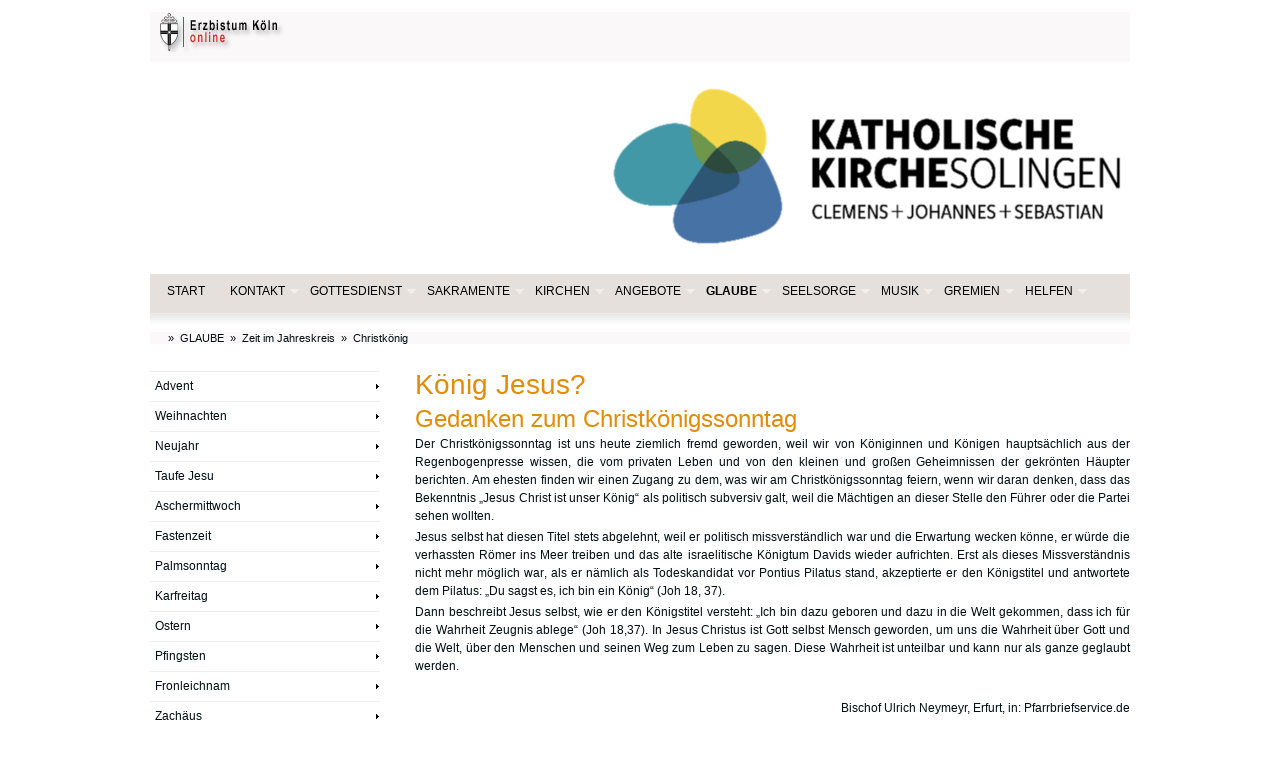

--- FILE ---
content_type: text/html;charset=utf-8
request_url: https://gemeinden.erzbistum-koeln.de/pfarrverband_solingen_minor-V8/GLAUBEN/Jahreskreis/Christkoenig/
body_size: 9292
content:
<!DOCTYPE HTML PUBLIC "-//W3C//DTD HTML 4.01//EN" "http://www.w3.org/TR/html4/strict.dtd">
<html><head><title>Christkönigsfest</title>
	<meta name="description" content="St. Clemens | St. Engelbert | St. Mariä Himmelfahrt | St. Michael - Tel: 0212 22 14 80 | Pastoralbüro St. Johannes der Täufer  St. Suitbertus | St. Josef | St. Mariä Empfängnis | St. Maria Königin | St. Martinus - Telefon: 0212 81 64 36">
	<meta name="keywords" content="">
	<meta http-equiv="Content-Type" content="text/html; charset=UTF-8">
	<meta name="robots" content="index, follow">
	<meta name="revisit-after" content="7 days">

	


<script src="/export/system/modules/org.opencms.jquery/resources/packed/jquery.js"></script>
<script src="/export/system/modules/de.erzbistumkoeln.bootstrap/resources-v2/js/jquery.fitvids.min.js"></script>
<script src="/export/system/modules/com.alkacon.opencms.v8.commons/resources/js/jquery.colorbox.js"></script>
<script src="/export/system/modules/org.opencms.apollo.template.privacypolicy/static/privacy-policy.js"></script>
<script src="/export/system/modules/de.erzbistumkoeln.pegasus/resources/js/pegasus.js"></script>
<script src="/export/system/modules/com.alkacon.opencms.v8.commons/resources/js/jquery.colorbox.init.js"></script>
<script src="/export/system/modules/de.erzbistumkoeln.v8.template/resources/js/hoverIntent.js"></script>
<script src="/export/system/modules/de.erzbistumkoeln.v8.template/resources/js/superfish.js"></script>
<script src="/export/system/modules/de.erzbistumkoeln.v8.template/resources/flexnav_js/jquery.flexnav.js"></script><script type="text/javascript">
		$(document).ready(function(){
			$("#page").fitVids();
			PrivacyPolicy.init();
		});
	</script>
	<script type="text/javascript">
		var colorboxConfig = {
			close: 'Schließen',
			next: 'Vor',
			previous: 'Zurück',
			current: 'Bild {current} von {total}',
			maxWidth: '98%',
				maxHeight: '98%'
		};
	</script>
	<script type="text/javascript" src="/export/system/modules/de.erzbistumkoeln.v8.template/resources/js/page.js"></script>
	
<link rel="stylesheet" href="/export/system/modules/com.alkacon.opencms.v8.commons/resources/css/jquery.colorbox.css" type="text/css" >
<link rel="stylesheet" href="/export/system/modules/de.erzbistumkoeln.pegasus/resources/css/pegasus.css" type="text/css" >
<link rel="stylesheet" href="/export/system/modules/org.opencms.apollo.template.privacypolicy/static/privacy-policy.css" type="text/css" >
<link rel="stylesheet" href="/export/system/modules/de.erzbistumkoeln.v8.template/resources/flexnav_css/flexnav.css" type="text/css" ><link href="/export/system/modules/de.erzbistumkoeln.v8.template/resources/css/nav_left.css" rel="stylesheet" type="text/css">
	<link media="all" href="/system/modules/de.erzbistumkoeln.v8.template/resources/css/style.css?cols=2&style=/pfarrverband_solingen_minor-V8/.content/style" rel="stylesheet" type="text/css">
	<link media="print" href="/export/system/modules/de.erzbistumkoeln.v8.template/resources/css/print.css" rel="stylesheet" type="text/css">
	<!--[if lte IE 6]>
		<link href="/export/system/modules/de.erzbistumkoeln.v8.template/resources/css/patch_ie.css" rel="stylesheet" type="text/css">
	<![endif]-->

</head><body>
	<div id="window">
		<div id="page">

		<!-- begin: header -->
		<div id="header">
				<div id="topnav">
					<a href="#content" class="skip">Skip to Main Content</a>
				</div>
				<div  id="headercontainer" ><div class="linkrow">
<div style="float: left; margin-bottom: 5px;">
			<a href="https://www.erzbistum-koeln.de/" class="text"><img src="/export/system/modules/de.erzbistumkoeln.v8.template/resources/img/layout/logo_ebk_head.png" alt="ERZBISTUM KÖLN" title="ERZBISTUM KÖLN" /></a>
					</div>
		<div style="float: right; margin-bottom: 5px;">
			<span class="text"></span>
					</div>
		<div class="clear"></div>
		<script type="text/javascript">
			/**
			 * Color box configuration with iframe.
			 */
			var colorboxIframeConfig = {
				close: 'Schließen',
				title: 'Zum Schließen die [ESC]-Taste drücken.',
				maxHeight: '98%',
				scrolling:true,
				width:'700px',
				iframe:true,
				height:'98%'
				
			};
			/**
			 * Color box configuration without iframe.
			 */
			var colorboxWithoutIframeConfig = {
				close: 'Schließen',
				title: 'Zum Schließen die [ESC]-Taste drücken.',
				maxHeight: '98%',
				scrolling:true,
				width:'700px'		
			};
			/**
			 * Color box configuration without iframe opens the colorbox immidiatly.
			 */
			var colorboxWithoutIframeConfigAndOpen = {
				close: 'Schließen',
				title: 'Zum Schließen die [ESC]-Taste drücken.',
				maxHeight: '98%',
				scrolling:true,
				width:'700px',
				open:true
			};
			
			$(document).ready(function() {
				/* Opens the colorbox emmidiatly, if request param agreement=true is provided, 
				   e.g when the agreement link is called from colorbox. 
				*/
				if (''=='true') {
					$(".linkAgreementCb").colorbox(colorboxWithoutIframeConfigAndOpen);					
				}
				$(".linkAgreementCb").colorbox(colorboxWithoutIframeConfig);
				$(".linkLegalCb").colorbox(colorboxWithoutIframeConfig);
				$(".linkColorbox").colorbox(colorboxWithoutIframeConfig);
				$(".linkColorboxIframe").colorbox(colorboxIframeConfig);
				
			});
		</script>
	</div>


<div class="flexible-wrapper">













	





		
		
			
				
					
					
					
						
						
						
						<div style="width: 980px;" class="flexible-image ">
							
								
									<img src="/export/sites/gemeinden/pfarrverband_solingen_minor-V8/.content/.galleries/images/logo_katholisch_Solingen.png_1968583473.png" width="980" height="212" alt="" style="display: block;" />
								
								
							
						</div>
					
					
				
			
				
					
					
						<div style="width: 980px;" class="flexible-code ">
						
							
							
							<!-- Matomo -->
<script>
  var _paq = window._paq = window._paq || [];
  /* tracker methods like "setCustomDimension" should be called before "trackPageView" */
  _paq.push(['trackPageView']);
  _paq.push(['enableLinkTracking']);
  (function() {
    var u="https://webstatistik.erzbistum-koeln.de/";
    _paq.push(['setTrackerUrl', u+'piwik.php']);
    _paq.push(['setSiteId', '159']);
    var d=document, g=d.createElement('script'), s=d.getElementsByTagName('script')[0];
    g.async=true; g.src=u+'piwik.js'; s.parentNode.insertBefore(g,s);
  })();
</script>
<!-- End Matomo Code -->

							
						
						</div>
					
					
					
				
			
		
	

</div>

	
		
			<div>
				
	
	
	
	
	
	
	
	
	
	
	
	
		
		
			
				
				
				
			
			
		
		<div id="nav_main" class="gradient">
			<ul class="sf-menu">
				
					<li>
						<a href="/pfarrverband_solingen_minor-V8/index.html" class="gradient">START</a>
					</li>
				
				
					
					
						

						
							
							
							
							
						
						
						

						<li>
						<a href="/pfarrverband_solingen_minor-V8/KONTAKT/" class="">KONTAKT</a>

						
					
						

						
							
							<ul>
							
							
						
						
						

						<li>
						<a href="/pfarrverband_solingen_minor-V8/KONTAKT/index.html" class="">Pfarrbüros</a>

						
					
						

						
							
							
							</li>
							
						
						
						

						<li>
						<a href="/pfarrverband_solingen_minor-V8/KONTAKT/Notfallseelsorge/" class="">Seelsorge in Notfällen</a>

						
					
						

						
							
							
							</li>
							
						
						
						

						<li>
						<a href="/pfarrverband_solingen_minor-V8/KONTAKT/Telefonseelsorge/" class="">Telefonseelsorge</a>

						
					
						

						
							
							
							</li>
							
						
						
						

						<li>
						<a href="/pfarrverband_solingen_minor-V8/KONTAKT/ansprechpartner_praevention.html" class="">Ansprechpartnerin Prävention</a>

						
					
						

						
							
							
							</li>
							
						
						
						

						<li>
						<a href="/pfarrverband_solingen_minor-V8/KONTAKT/hinweisgebermeldestelle.html" class="">Hinweisgebermeldestelle</a>

						
					
						

						
							
							
							</li>
							
						
						
						

						<li>
						<a href="/pfarrverband_solingen_minor-V8/KONTAKT/MiNor-Bus_leihen/" class="">Transporter ausleihen</a>

						
					
						

						
							
							
							</li>
							
						
						
						

						<li>
						<a href="/pfarrverband_solingen_minor-V8/KONTAKT/Pfarrsaal_mieten/" class="">Pfarrsaal mieten</a>

						
					
						

						
							
							
							</li>
							
						
						
						

						<li>
						<a href="/pfarrverband_solingen_minor-V8/KONTAKT/Friedhof_Cronenberger_Str./" class="">Friedhofsverwaltung</a>

						
					
						

						
							
							
							</li>
							
						
						
						

						<li>
						<a href="/pfarrverband_solingen_minor-V8/KONTAKT/Katholisch_werden" class="">Katholisch werden</a>

						
					
						

						
							
							
							</li>
							
						
						
						

						<li>
						<a href="/pfarrverband_solingen_minor-V8/KONTAKT/Trauerseelsorge/" class="">Trauerseelsorge</a>

						
					
						

						
							
							<ul>
							
							
						
						
						

						<li>
						<a href="/pfarrverband_solingen_minor-V8/KONTAKT/Trauerseelsorge/index.html" class="">Kontakt</a>

						
					
						

						
							
							
							</li>
							
						
						
						

						<li>
						<a href="/pfarrverband_solingen_minor-V8/KONTAKT/Trauerseelsorge/Beratungx_Sterbebegleitung_und_Patientenverfuegung/" class="">Beratung: Sterbebegleitung und Patientenverfügung</a>

						
					
						

						
							
							
							</li>
							
						
						
						

						<li>
						<a href="/pfarrverband_solingen_minor-V8/KONTAKT/Trauerseelsorge/Beratungx_DasTestament/" class="">Beratung: DasTestament</a>

						
					
						

						
							
							
							
							
								</li></ul>
							
						
						
						

						<li>
						<a href="/pfarrverband_solingen_minor-V8/KONTAKT/Internationale_Seelsorge_in_Solingen" class="">Internationale Seelsorge</a>

						
					
						

						
							
							
							</li>
							
						
						
						

						<li>
						<a href="/pfarrverband_solingen_minor-V8/KONTAKT/KiTas" class="">KiTas</a>

						
					
						

						
							
							
							</li>
							
						
						
						

						<li>
						<a href="/pfarrverband_solingen_minor-V8/KONTAKT/OffeneKirchen" class="">Offene Kirchen</a>

						
					
						

						
							
							
							</li>
							
						
						
						

						<li>
						<a href="/pfarrverband_solingen_minor-V8/KONTAKT/Seelsorge" class="">Seelsorge</a>

						
					
						

						
							
							
							</li>
							
						
						
						

						<li>
						<a href="/pfarrverband_solingen_minor-V8/KONTAKT/Was_tun_wen" class="">Was tun, wenn?</a>

						
					
						

						
							
							
							</li>
							
						
						
						

						<li>
						<a href="/pfarrverband_solingen_minor-V8/KONTAKT/Datenschutz/" class="">Datenschutz bei kirchl. Bekanntmachungen</a>

						
					
						

						
							
							
							
							
								</li></ul>
							
						
						
						

						<li>
						<a href="/pfarrverband_solingen_minor-V8/GOTTESDIENST/" class="">GOTTESDIENST</a>

						
					
						

						
							
							<ul>
							
							
						
						
						

						<li>
						<a href="/pfarrverband_solingen_minor-V8/GOTTESDIENST/index.html" class="">Diese Woche</a>

						
					
						

						
							
							
							</li>
							
						
						
						

						<li>
						<a href="/pfarrverband_solingen_minor-V8/GOTTESDIENST/Stille_Eucharistische_Anbetung/" class="">Stille Anbetung</a>

						
					
						

						
							
							
							</li>
							
						
						
						

						<li>
						<a href="/pfarrverband_solingen_minor-V8/GOTTESDIENST/Eine_halbe_Stunde_mit_Gott/" class="">Wort-Gottes-Feiern</a>

						
					
						

						
							
							
							</li>
							
						
						
						

						<li>
						<a href="/pfarrverband_solingen_minor-V8/GOTTESDIENST/Taizxgebete/" class="">Taizégebete</a>

						
					
						

						
							
							
							</li>
							
						
						
						

						<li>
						<a href="/pfarrverband_solingen_minor-V8/GOTTESDIENST/Kinderkirche/" class="">Kinderkirche</a>

						
					
						

						
							
							
							</li>
							
						
						
						

						<li>
						<a href="/pfarrverband_solingen_minor-V8/GOTTESDIENST/Muttersprachliche_Gottesdienste_Link" class="">Intern. Gottesdienste</a>

						
					
						

						
							
							
							
							
								</li></ul>
							
						
						
						

						<li>
						<a href="/pfarrverband_solingen_minor-V8/SAKRAMENTE/" class="">SAKRAMENTE</a>

						
					
						

						
							
							<ul>
							
							
						
						
						

						<li>
						<a href="/pfarrverband_solingen_minor-V8/SAKRAMENTE/Taufe/" class="">Taufe</a>

						
					
						

						
							
							<ul>
							
							
						
						
						

						<li>
						<a href="/pfarrverband_solingen_minor-V8/SAKRAMENTE/Taufe/Taufe_-_was_tunx/" class="">Taufe - was tun?</a>

						
					
						

						
							
							
							</li>
							
						
						
						

						<li>
						<a href="/pfarrverband_solingen_minor-V8/SAKRAMENTE/Taufe/Nur_ein_Anfang.../" class="">Mein Kind ist getauft worden - und nun?</a>

						
					
						

						
							
							
							</li>
							
						
						
						

						<li>
						<a href="/pfarrverband_solingen_minor-V8/SAKRAMENTE/Taufe/Taufliturgie/" class="">Die Feier der Taufe</a>

						
					
						

						
							
							
							</li>
							
						
						
						

						<li>
						<a href="/pfarrverband_solingen_minor-V8/SAKRAMENTE/Taufe/Taufe...und_dannx/" class="">Ich bin getauft - und nun?</a>

						
					
						

						
							
							
							</li>
							
						
						
						

						<li>
						<a href="/pfarrverband_solingen_minor-V8/SAKRAMENTE/Taufe/Geschichte_der_Taufe/" class="">Die Geschichte der Taufe</a>

						
					
						

						
							
							
							
							
								</li></ul>
							
						
						
						

						<li>
						<a href="/pfarrverband_solingen_minor-V8/SAKRAMENTE/Busssakrament/" class="">Versöhnung</a>

						
					
						

						
							
							<ul>
							
							
						
						
						

						<li>
						<a href="/pfarrverband_solingen_minor-V8/SAKRAMENTE/Busssakrament/Zeiten_und_Orte/" class="">Zeiten und Orte</a>

						
					
						

						
							
							
							</li>
							
						
						
						

						<li>
						<a href="/pfarrverband_solingen_minor-V8/SAKRAMENTE/Busssakrament/Beichtex/" class="">Beichte?!</a>

						
					
						

						
							
							
							</li>
							
						
						
						

						<li>
						<a href="/pfarrverband_solingen_minor-V8/SAKRAMENTE/Busssakrament/Fragen_x_Antworten/" class="">Fragen & Antworten</a>

						
					
						

						
							
							
							
							
								</li></ul>
							
						
						
						

						<li>
						<a href="/pfarrverband_solingen_minor-V8/SAKRAMENTE/Erstkommunion/" class="">Erstkommunion</a>

						
					
						

						
							
							
							</li>
							
						
						
						

						<li>
						<a href="/pfarrverband_solingen_minor-V8/SAKRAMENTE/Firmung/" class="">Firmung</a>

						
					
						

						
							
							<ul>
							
							
						
						
						

						<li>
						<a href="/pfarrverband_solingen_minor-V8/SAKRAMENTE/Firmung/index.html" class="">Überblick</a>

						
					
						

						
							
							
							
							
								</li></ul>
							
						
						
						

						<li>
						<a href="/pfarrverband_solingen_minor-V8/SAKRAMENTE/Eheschliessung/" class="">Eheschließung</a>

						
					
						

						
							
							
							</li>
							
						
						
						

						<li>
						<a href="/pfarrverband_solingen_minor-V8/SAKRAMENTE/Weihe/" class="">Weihe</a>

						
					
						

						
							
							
							</li>
							
						
						
						

						<li>
						<a href="/pfarrverband_solingen_minor-V8/SAKRAMENTE/Krankensalbung_/" class="">Krankensalbung</a>

						
					
						

						
							
							<ul>
							
							
						
						
						

						<li>
						<a href="/pfarrverband_solingen_minor-V8/SAKRAMENTE/Krankensalbung_/Ursprung_der_Krankensalbung/" class="">Ursprung der Krankensalbung</a>

						
					
						

						
							
							
							
							
								</li></ul></li></ul>
							
						
						
						

						<li>
						<a href="/pfarrverband_solingen_minor-V8/KIRCHEN/" class="">KIRCHEN</a>

						
					
						

						
							
							<ul>
							
							
						
						
						

						<li>
						<a href="/pfarrverband_solingen_minor-V8/KIRCHEN/St_Clemens/" class="">St. Clemens</a>

						
					
						

						
							
							<ul>
							
							
						
						
						

						<li>
						<a href="/pfarrverband_solingen_minor-V8/KIRCHEN/St_Clemens/index.html" class="">Anschrift</a>

						
					
						

						
							
							
							
							
								</li></ul>
							
						
						
						

						<li>
						<a href="/pfarrverband_solingen_minor-V8/KIRCHEN/St_Engelbert/" class="">St. Engelbert</a>

						
					
						

						
							
							<ul>
							
							
						
						
						

						<li>
						<a href="/pfarrverband_solingen_minor-V8/KIRCHEN/St_Engelbert/index.html" class="">Anschrift</a>

						
					
						

						
							
							
							</li>
							
						
						
						

						<li>
						<a href="/pfarrverband_solingen_minor-V8/KIRCHEN/St_Engelbert/Geschichte/" class="">Baugeschichte</a>

						
					
						

						
							
							<ul>
							
							
						
						
						

						<li>
						<a href="/pfarrverband_solingen_minor-V8/KIRCHEN/St_Engelbert/Geschichte/Jubilaeum_90_Jahre/" class="">Gründung 1906</a>

						
					
						

						
							
							
							</li>
							
						
						
						

						<li>
						<a href="/pfarrverband_solingen_minor-V8/KIRCHEN/St_Engelbert/Geschichte/Geschichte_I/" class="">Geschichte I</a>

						
					
						

						
							
							
							</li>
							
						
						
						

						<li>
						<a href="/pfarrverband_solingen_minor-V8/KIRCHEN/St_Engelbert/Geschichte/Geschichte_II/" class="">Geschichte II</a>

						
					
						

						
							
							
							</li>
							
						
						
						

						<li>
						<a href="/pfarrverband_solingen_minor-V8/KIRCHEN/St_Engelbert/Geschichte/Geschichte_III/" class="">Geschichte III</a>

						
					
						

						
							
							
							</li>
							
						
						
						

						<li>
						<a href="/pfarrverband_solingen_minor-V8/KIRCHEN/St_Engelbert/Geschichte/Geschichte_IV/" class="">Geschichte IV</a>

						
					
						

						
							
							
							</li>
							
						
						
						

						<li>
						<a href="/pfarrverband_solingen_minor-V8/KIRCHEN/St_Engelbert/Geschichte/Geschichte_V/" class="">Geschichte V</a>

						
					
						

						
							
							
							</li>
							
						
						
						

						<li>
						<a href="/pfarrverband_solingen_minor-V8/KIRCHEN/St_Engelbert/Geschichte/Geschichte_VI/" class="">Geschichte VI</a>

						
					
						

						
							
							
							</li>
							
						
						
						

						<li>
						<a href="/pfarrverband_solingen_minor-V8/KIRCHEN/St_Engelbert/Geschichte/Geschichte_VII/" class="">Geschichte VII</a>

						
					
						

						
							
							
							</li>
							
						
						
						

						<li>
						<a href="/pfarrverband_solingen_minor-V8/KIRCHEN/St_Engelbert/Geschichte/Historische_Bilder" class="">Historische Bilder</a>

						
					
						

						
							
							
							
							
								</li></ul>
							
						
						
						

						<li>
						<a href="/pfarrverband_solingen_minor-V8/KIRCHEN/St_Engelbert/Kirchenfuehrer/" class="">Kirchenführer</a>

						
					
						

						
							
							<ul>
							
							
						
						
						

						<li>
						<a href="/pfarrverband_solingen_minor-V8/KIRCHEN/St_Engelbert/Kirchenfuehrer/index.html" class="">Übersicht</a>

						
					
						

						
							
							
							</li>
							
						
						
						

						<li>
						<a href="/pfarrverband_solingen_minor-V8/KIRCHEN/St_Engelbert/Kirchenfuehrer/Fenster/" class="">Fenster</a>

						
					
						

						
							
							
							</li>
							
						
						
						

						<li>
						<a href="/pfarrverband_solingen_minor-V8/KIRCHEN/St_Engelbert/Kirchenfuehrer/Kreuzweg/" class="">Kreuzweg</a>

						
					
						

						
							
							
							</li>
							
						
						
						

						<li>
						<a href="/pfarrverband_solingen_minor-V8/KIRCHEN/St_Engelbert/Kirchenfuehrer/Altar/" class="">Altar</a>

						
					
						

						
							
							
							</li>
							
						
						
						

						<li>
						<a href="/pfarrverband_solingen_minor-V8/KIRCHEN/St_Engelbert/Kirchenfuehrer/Evangeliar/" class="">Evangeliar</a>

						
					
						

						
							
							
							</li>
							
						
						
						

						<li>
						<a href="/pfarrverband_solingen_minor-V8/KIRCHEN/St_Engelbert/Kirchenfuehrer/Marienaltar/" class="">Marienaltar</a>

						
					
						

						
							
							
							</li>
							
						
						
						

						<li>
						<a href="/pfarrverband_solingen_minor-V8/KIRCHEN/St_Engelbert/Kirchenfuehrer/Historisch/" class="">Histor. Aufnahmen</a>

						
					
						

						
							
							
							</li>
							
						
						
						

						<li>
						<a href="/pfarrverband_solingen_minor-V8/KIRCHEN/St_Engelbert/Kirchenfuehrer/Tympanon/" class="">Tympanon</a>

						
					
						

						
							
							
							</li>
							
						
						
						

						<li>
						<a href="/pfarrverband_solingen_minor-V8/KIRCHEN/St_Engelbert/Kirchenfuehrer/Reliquienschrein/" class="">Reliquienschrein</a>

						
					
						

						
							
							
							</li>
							
						
						
						

						<li>
						<a href="/pfarrverband_solingen_minor-V8/KIRCHEN/St_Engelbert/Kirchenfuehrer/Ambo/" class="">Ambo</a>

						
					
						

						
							
							
							</li>
							
						
						
						

						<li>
						<a href="/pfarrverband_solingen_minor-V8/KIRCHEN/St_Engelbert/Kirchenfuehrer/Kreuzigungsgruppe/" class="">Kreuzigungsgruppe</a>

						
					
						

						
							
							
							</li>
							
						
						
						

						<li>
						<a href="/pfarrverband_solingen_minor-V8/KIRCHEN/St_Engelbert/Kirchenfuehrer/Neue_Turmspitze/" class="">Neue Turmspitze</a>

						
					
						

						
							
							
							</li>
							
						
						
						

						<li>
						<a href="/pfarrverband_solingen_minor-V8/KIRCHEN/St_Engelbert/Kirchenfuehrer/Weihnachtskrippe/" class="">Weihnachtskrippe</a>

						
					
						

						
							
							
							</li>
							
						
						
						

						<li>
						<a href="/pfarrverband_solingen_minor-V8/KIRCHEN/St_Engelbert/Kirchenfuehrer/Bronzeplaketten/" class="">Bronzeplaketten</a>

						
					
						

						
							
							
							</li>
							
						
						
						

						<li>
						<a href="/pfarrverband_solingen_minor-V8/KIRCHEN/St_Engelbert/Kirchenfuehrer/Glocken/" class="">Glocken</a>

						
					
						

						
							
							
							</li>
							
						
						
						

						<li>
						<a href="/pfarrverband_solingen_minor-V8/KIRCHEN/St_Engelbert/Kirchenfuehrer/Spiel_mitx/" class="">Spiel mit!</a>

						
					
						

						
							
							
							</li>
							
						
						
						

						<li>
						<a href="/pfarrverband_solingen_minor-V8/KIRCHEN/St_Engelbert/Kirchenfuehrer/Heiliger_Engelbert/" class="">Hl. Engelbert</a>

						
					
						

						
							
							
							
							
								</li></ul></li></ul>
							
						
						
						

						<li>
						<a href="/pfarrverband_solingen_minor-V8/KIRCHEN/St_M_Himmelfahrt/" class="">St. Mariä Himmelfahrt</a>

						
					
						

						
							
							<ul>
							
							
						
						
						

						<li>
						<a href="/pfarrverband_solingen_minor-V8/KIRCHEN/St_M_Himmelfahrt/index.html" class="">Anschrift</a>

						
					
						

						
							
							
							</li>
							
						
						
						

						<li>
						<a href="/pfarrverband_solingen_minor-V8/KIRCHEN/St_M_Himmelfahrt/Link_MH" class="">Internetseite St. Mariä Himmelfahrt</a>

						
					
						

						
							
							
							
							
								</li></ul>
							
						
						
						

						<li>
						<a href="/pfarrverband_solingen_minor-V8/KIRCHEN/St_Michael/" class="">St. Michael</a>

						
					
						

						
							
							<ul>
							
							
						
						
						

						<li>
						<a href="/pfarrverband_solingen_minor-V8/KIRCHEN/St_Michael/index.html" class="">Anschrift</a>

						
					
						

						
							
							
							</li>
							
						
						
						

						<li>
						<a href="/pfarrverband_solingen_minor-V8/KIRCHEN/St_Michael/Kirchenfuehrer_St._Michael/" class="">Kirchenführer</a>

						
					
						

						
							
							
							
							
								</li></ul>
							
						
						
						

						<li>
						<a href="/pfarrverband_solingen_minor-V8/KIRCHEN/index.html" class="">Offene Kirchen</a>

						
					
						

						
							
							
							</li>
							
						
						
						

						<li>
						<a href="/pfarrverband_solingen_minor-V8/KIRCHEN/Patronate/" class="">Unsere Patronate</a>

						
					
						

						
							
							
							
							
								</li></ul>
							
						
						
						

						<li>
						<a href="/pfarrverband_solingen_minor-V8/ANGEBOTE/" class="">ANGEBOTE</a>

						
					
						

						
							
							<ul>
							
							
						
						
						

						<li>
						<a href="/pfarrverband_solingen_minor-V8/ANGEBOTE/Frauengemeinschaften/" class="">Frauengemeinschaften</a>

						
					
						

						
							
							
							</li>
							
						
						
						

						<li>
						<a href="/pfarrverband_solingen_minor-V8/ANGEBOTE/Buechereien/" class="">Büchereien</a>

						
					
						

						
							
							<ul>
							
							
						
						
						

						<li>
						<a href="/pfarrverband_solingen_minor-V8/ANGEBOTE/Buechereien/index.html" class="">Überblick</a>

						
					
						

						
							
							
							
							
								</li></ul>
							
						
						
						

						<li>
						<a href="/pfarrverband_solingen_minor-V8/ANGEBOTE/Maennerseelsorge/" class="">Männerseelsorge</a>

						
					
						

						
							
							
							</li>
							
						
						
						

						<li>
						<a href="/pfarrverband_solingen_minor-V8/ANGEBOTE/Kinder_und_Jugend/" class="">Kinder und Jugend</a>

						
					
						

						
							
							<ul>
							
							
						
						
						

						<li>
						<a href="/pfarrverband_solingen_minor-V8/ANGEBOTE/Kinder_und_Jugend/index.html" class="">Start</a>

						
					
						

						
							
							
							</li>
							
						
						
						

						<li>
						<a href="/pfarrverband_solingen_minor-V8/ANGEBOTE/Kinder_und_Jugend/Pfadfinder-Gandalf" class="">Pfadfinder Gandalf</a>

						
					
						

						
							
							
							</li>
							
						
						
						

						<li>
						<a href="/pfarrverband_solingen_minor-V8/ANGEBOTE/Kinder_und_Jugend/pfadfinder_graefrath" class="">Pfadfinder Gravenrode</a>

						
					
						

						
							
							
							</li>
							
						
						
						

						<li>
						<a href="/pfarrverband_solingen_minor-V8/ANGEBOTE/Kinder_und_Jugend/Sternsinger/" class="">Sternsinger</a>

						
					
						

						
							
							
							</li>
							
						
						
						

						<li>
						<a href="/pfarrverband_solingen_minor-V8/ANGEBOTE/Kinder_und_Jugend/Die_JuLeiCa/" class="">Die JuLeiCa</a>

						
					
						

						
							
							
							</li>
							
						
						
						

						<li>
						<a href="/pfarrverband_solingen_minor-V8/ANGEBOTE/Kinder_und_Jugend/Foerderverein/" class="">Förderverein Stamm Gandalf</a>

						
					
						

						
							
							<ul>
							
							
						
						
						

						<li>
						<a href="/pfarrverband_solingen_minor-V8/ANGEBOTE/Kinder_und_Jugend/Foerderverein/index.html" class="">Überblick</a>

						
					
						

						
							
							
							</li>
							
						
						
						

						<li>
						<a href="/export/sites/gemeinden/pfarrverband_solingen_minor-V8/ANGEBOTE/Kinder_und_Jugend/Foerderverein/Beitrittserklaerung.pdf" class="">Beitrittserklärung (pdf)</a>

						
					
						

						
							
							
							</li>
							
						
						
						

						<li>
						<a href="/pfarrverband_solingen_minor-V8/ANGEBOTE/Kinder_und_Jugend/Foerderverein/Satzung/" class="">Unsere Satzung</a>

						
					
						

						
							
							
							</li>
							
						
						
						

						<li>
						<a href="/export/sites/gemeinden/pfarrverband_solingen_minor-V8/ANGEBOTE/Kinder_und_Jugend/Foerderverein/Foerderverein_Stamm_Gandalf_Flyer_2011.pdf" class="">Info-Flyer</a>

						
					
						

						
							
							
							</li>
							
						
						
						

						<li>
						<a href="/pfarrverband_solingen_minor-V8/ANGEBOTE/Kinder_und_Jugend/Foerderverein/Historie/" class="">Jahresrückblicke</a>

						
					
						

						
							
							
							
							
								</li></ul>
							
						
						
						

						<li>
						<a href="/pfarrverband_solingen_minor-V8/ANGEBOTE/Kinder_und_Jugend/ferienspass.html" class="">Ferien(s)paß</a>

						
					
						

						
							
							
							
							
								</li></ul>
							
						
						
						

						<li>
						<a href="/pfarrverband_solingen_minor-V8/ANGEBOTE/FAMILIE/" class="">Kindertagesstätten</a>

						
					
						

						
							
							<ul>
							
							
						
						
						

						<li>
						<a href="/pfarrverband_solingen_minor-V8/ANGEBOTE/FAMILIE/Kontakte/" class="">Unsere KiTas</a>

						
					
						

						
							
							
							</li>
							
						
						
						

						<li>
						<a href="/pfarrverband_solingen_minor-V8/ANGEBOTE/FAMILIE/Montessori-KiTa/" class="">Montessori-Kinderhaus</a>

						
					
						

						
							
							<ul>
							
							
						
						
						

						<li>
						<a href="/pfarrverband_solingen_minor-V8/ANGEBOTE/FAMILIE/Montessori-KiTa/index.html" class="">Überblick</a>

						
					
						

						
							
							
							</li>
							
						
						
						

						<li>
						<a href="/pfarrverband_solingen_minor-V8/ANGEBOTE/FAMILIE/Montessori-KiTa/Team/" class="">Team</a>

						
					
						

						
							
							
							</li>
							
						
						
						

						<li>
						<a href="/pfarrverband_solingen_minor-V8/ANGEBOTE/FAMILIE/Montessori-KiTa/Elternarbeit/" class="">Eltern</a>

						
					
						

						
							
							
							</li>
							
						
						
						

						<li>
						<a href="/pfarrverband_solingen_minor-V8/ANGEBOTE/FAMILIE/Montessori-KiTa/Paedagogisches_Konzept/" class="">Pädagogisches Konzept</a>

						
					
						

						
							
							
							
							
								</li></ul>
							
						
						
						

						<li>
						<a href="/pfarrverband_solingen_minor-V8/ANGEBOTE/FAMILIE/St_Clemens_KiTa" class="">KiTa St. Clemens</a>

						
					
						

						
							
							
							</li>
							
						
						
						

						<li>
						<a href="/pfarrverband_solingen_minor-V8/ANGEBOTE/FAMILIE/St_Mariae_Himmelfahrt_Marienkaefer" class="">KiTa St. Marien</a>

						
					
						

						
							
							
							</li>
							
						
						
						

						<li>
						<a href="/pfarrverband_solingen_minor-V8/ANGEBOTE/FAMILIE/St_Michael_Regenbogenland" class="">KiTa Regenbogenland</a>

						
					
						

						
							
							
							</li>
							
						
						
						

						<li>
						<a href="/pfarrverband_solingen_minor-V8/ANGEBOTE/FAMILIE/Kindergaerten_Erzbistum" class="">KiTas im Erzbistum</a>

						
					
						

						
							
							
							
							
								</li></ul>
							
						
						
						

						<li>
						<a href="/pfarrverband_solingen_minor-V8/ANGEBOTE/Senioren/" class="">Senioren</a>

						
					
						

						
							
							
							</li>
							
						
						
						

						<li>
						<a href="/pfarrverband_solingen_minor-V8/ANGEBOTE/Bibel-Talk/" class="">Bibel lesen</a>

						
					
						

						
							
							
							</li>
							
						
						
						

						<li>
						<a href="/pfarrverband_solingen_minor-V8/ANGEBOTE/Pfarrtreffs/" class="">Pfarrtreffs</a>

						
					
						

						
							
							
							</li>
							
						
						
						

						<li>
						<a href="/pfarrverband_solingen_minor-V8/ANGEBOTE/Wallfahrten/" class="">Wallfahrten</a>

						
					
						

						
							
							
							</li>
							
						
						
						

						<li>
						<a href="/pfarrverband_solingen_minor-V8/ANGEBOTE/boulebahn.html" class="">Boulebahn</a>

						
					
						

						
							
							
							</li>
							
						
						
						

						<li>
						<a href="/pfarrverband_solingen_minor-V8/ANGEBOTE/lauftreff.html" class="">Lauftreff</a>

						
					
						

						
							
							
							</li>
							
						
						
						

						<li>
						<a href="/pfarrverband_solingen_minor-V8/ANGEBOTE/Schuetzenbruderschaft_Graefrath" class="">Schützen</a>

						
					
						

						
							
							
							</li>
							
						
						
						

						<li>
						<a href="/pfarrverband_solingen_minor-V8/ANGEBOTE/Christl_Islam_Kreis/" class="">Christl.-Islam. Gesprächskreis</a>

						
					
						

						
							
							
							</li>
							
						
						
						

						<li>
						<a href="/pfarrverband_solingen_minor-V8/ANGEBOTE/Untkhana/" class="">Aktion Untkhana e.V.</a>

						
					
						

						
							
							<ul>
							
							
						
						
						

						<li>
						<a href="/pfarrverband_solingen_minor-V8/ANGEBOTE/Untkhana/index.html" class="">Übersicht</a>

						
					
						

						
							
							
							
							
								</li></ul>
							
						
						
						

						<li>
						<a href="/pfarrverband_solingen_minor-V8/ANGEBOTE/Kolping_Familie_SC/" class="">Kolping-Familie</a>

						
					
						

						
							
							
							</li>
							
						
						
						

						<li>
						<a href="/pfarrverband_solingen_minor-V8/ANGEBOTE/Eine-Welt-Laeden.html" class="">Eine-Welt-Laden</a>

						
					
						

						
							
							
							
							
								</li></ul>
							
						
						
						
							
						

						<li class="current">
						<a href="/pfarrverband_solingen_minor-V8/GLAUBEN/" class="current">GLAUBE</a>

						
					
						

						
							
							<ul>
							
							
						
						
						

						<li>
						<a href="/pfarrverband_solingen_minor-V8/GLAUBEN/index.html" class="">Impuls</a>

						
					
						

						
							
							
							</li>
							
						
						
						

						<li>
						<a href="/pfarrverband_solingen_minor-V8/GLAUBEN/Tageslesung/" class="">Lesung vom Tag</a>

						
					
						

						
							
							
							</li>
							
						
						
						

						<li>
						<a href="/pfarrverband_solingen_minor-V8/GLAUBEN/Glaubensbekenntnisse-2017/" class="">Glaubensbekenntnisse</a>

						
					
						

						
							
							<ul>
							
							
						
						
						

						<li>
						<a href="/pfarrverband_solingen_minor-V8/GLAUBEN/Glaubensbekenntnisse-2017/index.html" class="">Ich glaube. Glaube ich?</a>

						
					
						

						
							
							
							</li>
							
						
						
						

						<li>
						<a href="/pfarrverband_solingen_minor-V8/GLAUBEN/Glaubensbekenntnisse-2017/Martyria.html" class="">Martyria</a>

						
					
						

						
							
							
							</li>
							
						
						
						

						<li>
						<a href="/pfarrverband_solingen_minor-V8/GLAUBEN/Glaubensbekenntnisse-2017/Glauben_objektiv_subjektiv.html" class="">Was ist Glaube - was ist Glaube für mich?</a>

						
					
						

						
							
							
							</li>
							
						
						
						

						<li>
						<a href="/pfarrverband_solingen_minor-V8/GLAUBEN/Glaubensbekenntnisse-2017/Jesus_hat_gelebt.html" class="">Jesus hat gelebt</a>

						
					
						

						
							
							
							</li>
							
						
						
						

						<li>
						<a href="/pfarrverband_solingen_minor-V8/GLAUBEN/Glaubensbekenntnisse-2017/Mein_Glaube.html" class="">Mein Glaube</a>

						
					
						

						
							
							
							</li>
							
						
						
						

						<li>
						<a href="/pfarrverband_solingen_minor-V8/GLAUBEN/Glaubensbekenntnisse-2017/Zurueckgefunden.html" class="">Ich habe zurückgefunden</a>

						
					
						

						
							
							
							</li>
							
						
						
						

						<li>
						<a href="/pfarrverband_solingen_minor-V8/GLAUBEN/Glaubensbekenntnisse-2017/Ausgetreten.html" class="">Und doch habe ich einen Glauben</a>

						
					
						

						
							
							
							
							
								</li></ul>
							
						
						
						
							
						

						<li class="current">
						<a href="/pfarrverband_solingen_minor-V8/GLAUBEN/Jahreskreis/" class="current">Zeit im Jahreskreis</a>

						
					
						

						
							
							<ul>
							
							
						
						
						

						<li>
						<a href="/pfarrverband_solingen_minor-V8/GLAUBEN/Jahreskreis/Advent/" class="">Advent</a>

						
					
						

						
							
							
							</li>
							
						
						
						

						<li>
						<a href="/pfarrverband_solingen_minor-V8/GLAUBEN/Jahreskreis/Weihnachten/" class="">Weihnachten</a>

						
					
						

						
							
							<ul>
							
							
						
						
						

						<li>
						<a href="/pfarrverband_solingen_minor-V8/GLAUBEN/Jahreskreis/Weihnachten/Der_gute_Hirte/" class="">Der gute Hirte</a>

						
					
						

						
							
							
							</li>
							
						
						
						

						<li>
						<a href="/pfarrverband_solingen_minor-V8/GLAUBEN/Jahreskreis/Weihnachten/Der_Krippe_auf_der_Spur/" class="">Der Krippe auf der Spur</a>

						
					
						

						
							
							
							</li>
							
						
						
						

						<li>
						<a href="/pfarrverband_solingen_minor-V8/GLAUBEN/Jahreskreis/Weihnachten/Die_xHeilige_Familiex/" class="">Die "Heilige Familie"?</a>

						
					
						

						
							
							
							</li>
							
						
						
						

						<li>
						<a href="/pfarrverband_solingen_minor-V8/GLAUBEN/Jahreskreis/Weihnachten/Vom_Kinde_lernen/" class="">Vom Kinde lernen</a>

						
					
						

						
							
							
							</li>
							
						
						
						

						<li>
						<a href="/pfarrverband_solingen_minor-V8/GLAUBEN/Jahreskreis/Weihnachten/Solinger_Krippe/" class="">Solinger Krippe aus St. Clemens</a>

						
					
						

						
							
							
							
							
								</li></ul>
							
						
						
						

						<li>
						<a href="/pfarrverband_solingen_minor-V8/GLAUBEN/Jahreskreis/Neujahr/" class="">Neujahr</a>

						
					
						

						
							
							
							</li>
							
						
						
						

						<li>
						<a href="/pfarrverband_solingen_minor-V8/GLAUBEN/Jahreskreis/Taufe_Jesu/" class="">Taufe Jesu</a>

						
					
						

						
							
							
							</li>
							
						
						
						

						<li>
						<a href="/pfarrverband_solingen_minor-V8/GLAUBEN/Jahreskreis/Aschermittwoch/" class="">Aschermittwoch</a>

						
					
						

						
							
							
							</li>
							
						
						
						

						<li>
						<a href="/pfarrverband_solingen_minor-V8/GLAUBEN/Jahreskreis/Fastenzeit/" class="">Fastenzeit</a>

						
					
						

						
							
							
							</li>
							
						
						
						

						<li>
						<a href="/pfarrverband_solingen_minor-V8/GLAUBEN/Jahreskreis/Palmsonntag/" class="">Palmsonntag</a>

						
					
						

						
							
							
							</li>
							
						
						
						

						<li>
						<a href="/pfarrverband_solingen_minor-V8/GLAUBEN/Jahreskreis/Karfreitag/" class="">Karfreitag</a>

						
					
						

						
							
							
							</li>
							
						
						
						

						<li>
						<a href="/pfarrverband_solingen_minor-V8/GLAUBEN/Jahreskreis/Ostern/" class="">Ostern</a>

						
					
						

						
							
							
							</li>
							
						
						
						

						<li>
						<a href="/pfarrverband_solingen_minor-V8/GLAUBEN/Jahreskreis/Pfingsten/" class="">Pfingsten</a>

						
					
						

						
							
							
							</li>
							
						
						
						

						<li>
						<a href="/pfarrverband_solingen_minor-V8/GLAUBEN/Jahreskreis/Fronleichnam/" class="">Fronleichnam</a>

						
					
						

						
							
							
							</li>
							
						
						
						

						<li>
						<a href="/pfarrverband_solingen_minor-V8/GLAUBEN/Jahreskreis/Zachaeus/" class="">Zachäus</a>

						
					
						

						
							
							
							</li>
							
						
						
						

						<li>
						<a href="/pfarrverband_solingen_minor-V8/GLAUBEN/Jahreskreis/Sankt_Martin_von_Tours/" class="">St. Martin</a>

						
					
						

						
							
							
							</li>
							
						
						
						

						<li>
						<a href="/pfarrverband_solingen_minor-V8/GLAUBEN/Jahreskreis/Allerheiligen/" class="">Allerheiligen</a>

						
					
						

						
							
							
							</li>
							
						
						
						
							
						

						<li class="current">
						<a href="/pfarrverband_solingen_minor-V8/GLAUBEN/Jahreskreis/Christkoenig/" class="current">Christkönig</a>

						
					
						

						
							
							
							</li>
							
						
						
						

						<li>
						<a href="/pfarrverband_solingen_minor-V8/GLAUBEN/Jahreskreis/Gruendonnerstag/" class="">Gründonnerstag</a>

						
					
						

						
							
							
							
							
								</li></ul>
							
						
						
						

						<li>
						<a href="/pfarrverband_solingen_minor-V8/GLAUBEN/Von_den_letzten_Dingen/" class="">Von den letzten Dingen</a>

						
					
						

						
							
							
							</li>
							
						
						
						

						<li>
						<a href="/pfarrverband_solingen_minor-V8/GLAUBEN/Willkomen_in_der_Stille/" class="">Willkommen in der Stille</a>

						
					
						

						
							
							
							</li>
							
						
						
						

						<li>
						<a href="/pfarrverband_solingen_minor-V8/GLAUBEN/Broschueren/" class="">Info-Flyer</a>

						
					
						

						
							
							<ul>
							
							
						
						
						

						<li>
						<a href="/export/sites/gemeinden/pfarrverband_solingen_minor-V8/GLAUBEN/Broschueren/Lep_Erstkommunion.pdf" class="">Erstkommunion</a>

						
					
						

						
							
							
							</li>
							
						
						
						

						<li>
						<a href="/export/sites/gemeinden/pfarrverband_solingen_minor-V8/GLAUBEN/Broschueren/Lep_Ehe.pdf" class="">Eheschließung</a>

						
					
						

						
							
							
							</li>
							
						
						
						

						<li>
						<a href="/export/sites/gemeinden/pfarrverband_solingen_minor-V8/GLAUBEN/Broschueren/Lep_Sterben.pdf" class="">Beerdigung</a>

						
					
						

						
							
							
							</li>
							
						
						
						

						<li>
						<a href="/export/sites/gemeinden/pfarrverband_solingen_minor-V8/GLAUBEN/Broschueren/Lep_Ostern.pdf" class="">Ostern</a>

						
					
						

						
							
							
							</li>
							
						
						
						

						<li>
						<a href="/export/sites/gemeinden/pfarrverband_solingen_minor-V8/GLAUBEN/Broschueren/Lep_Weihnachten.pdf" class="">Weihnachten</a>

						
					
						

						
							
							
							
							
								</li></ul>
							
						
						
						

						<li>
						<a href="/pfarrverband_solingen_minor-V8/GLAUBEN/Pastoralkonzept/" class="">Pastoralkonzept 2.0</a>

						
					
						

						
							
							
							</li>
							
						
						
						

						<li>
						<a href="/pfarrverband_solingen_minor-V8/GLAUBEN/Die_Bibel_neu" class="">Die Bibel</a>

						
					
						

						
							
							
							</li>
							
						
						
						

						<li>
						<a href="/pfarrverband_solingen_minor-V8/GLAUBEN/katholisch_werden" class="">Katholisch werden</a>

						
					
						

						
							
							
							</li>
							
						
						
						

						<li>
						<a href="/pfarrverband_solingen_minor-V8/GLAUBEN/Bericht_Alpha-Kurs/" class="">Der Alpha-Kurs - ein Bericht</a>

						
					
						

						
							
							<ul>
							
							
						
						
						

						<li>
						<a href="/pfarrverband_solingen_minor-V8/GLAUBEN/Bericht_Alpha-Kurs/index.html" class="">Der Alpha-Kurs - ein Bericht</a>

						
					
						

						
							
							
							
							
								</li></ul></li></ul>
							
						
						
						

						<li>
						<a href="/pfarrverband_solingen_minor-V8/SEELSORGER/" class="">SEELSORGE</a>

						
					
						

						
							
							<ul>
							
							
						
						
						

						<li>
						<a href="/pfarrverband_solingen_minor-V8/SEELSORGER/Sprechstunde/" class="">Sprechstunde</a>

						
					
						

						
							
							
							</li>
							
						
						
						

						<li>
						<a href="/pfarrverband_solingen_minor-V8/SEELSORGER/Thomas_Kuhl/" class="">Pfarrer T. Kuhl</a>

						
					
						

						
							
							
							</li>
							
						
						
						

						<li>
						<a href="/pfarrverband_solingen_minor-V8/SEELSORGER/Xavier_Vadikeyil/" class="">Kaplan X.R. Vadikeyil</a>

						
					
						

						
							
							<ul>
							
							
						
						
						

						<li>
						<a href="/pfarrverband_solingen_minor-V8/SEELSORGER/Xavier_Vadikeyil/index.html" class="">Kaplan X. R. Vadakeyil</a>

						
					
						

						
							
							
							
							
								</li></ul>
							
						
						
						

						<li>
						<a href="/pfarrverband_solingen_minor-V8/SEELSORGER/Rafal_Liebersbach/" class="">Kaplan R. Liebersbach</a>

						
					
						

						
							
							
							</li>
							
						
						
						

						<li>
						<a href="/pfarrverband_solingen_minor-V8/SEELSORGER/Katrin_Suehling/" class="">Gemeinderef. K. Sühling</a>

						
					
						

						
							
							
							</li>
							
						
						
						

						<li>
						<a href="/pfarrverband_solingen_minor-V8/SEELSORGER/Leonard_Galli/" class="">Diakon L. Galli</a>

						
					
						

						
							
							
							</li>
							
						
						
						

						<li>
						<a href="/pfarrverband_solingen_minor-V8/SEELSORGER/Georg_Peters/" class="">Diakon G. Peters</a>

						
					
						

						
							
							
							</li>
							
						
						
						

						<li>
						<a href="/pfarrverband_solingen_minor-V8/SEELSORGER/Laura_Hoppe/" class="">Gemeinderef.`in L. Hoppe</a>

						
					
						

						
							
							
							</li>
							
						
						
						

						<li>
						<a href="/pfarrverband_solingen_minor-V8/SEELSORGER/Lea_Duch/" class="">Gemeinderef.`in L. Duch</a>

						
					
						

						
							
							<ul>
							
							
						
						
						

						<li>
						<a href="/pfarrverband_solingen_minor-V8/SEELSORGER/Lea_Duch/index.html" class="">Gemeinderef.`in L. Duch</a>

						
					
						

						
							
							
							
							
								</li></ul></li></ul>
							
						
						
						

						<li>
						<a href="/pfarrverband_solingen_minor-V8/MUSIK/" class="">MUSIK</a>

						
					
						

						
							
							<ul>
							
							
						
						
						

						<li>
						<a href="/pfarrverband_solingen_minor-V8/MUSIK/index.html" class="">Übersicht</a>

						
					
						

						
							
							
							</li>
							
						
						
						

						<li>
						<a href="/pfarrverband_solingen_minor-V8/MUSIK/ChorKreuzfidel" class="">Chor "Kreuz#fidel"</a>

						
					
						

						
							
							
							</li>
							
						
						
						

						<li>
						<a href="/pfarrverband_solingen_minor-V8/MUSIK/Orgelsanierung-St.-Clemens/" class="">Orgelsanierung St. Clemens</a>

						
					
						

						
							
							<ul>
							
							
						
						
						

						<li>
						<a href="/pfarrverband_solingen_minor-V8/MUSIK/Orgelsanierung-St.-Clemens/index.html" class="">Orgelsanierung in St. Clemens</a>

						
					
						

						
							
							
							
							
								</li></ul>
							
						
						
						

						<li>
						<a href="/pfarrverband_solingen_minor-V8/MUSIK/Orgelsommer/" class="">Gräfrather Orgelsommer</a>

						
					
						

						
							
							
							</li>
							
						
						
						

						<li>
						<a href="/pfarrverband_solingen_minor-V8/MUSIK/chor_sometimes.html" class="">Chor "Sometimes"</a>

						
					
						

						
							
							
							</li>
							
						
						
						

						<li>
						<a href="/pfarrverband_solingen_minor-V8/MUSIK/chorwuermchen.html" class="">Kinderchor "Chorwürmchen"</a>

						
					
						

						
							
							
							</li>
							
						
						
						

						<li>
						<a href="/pfarrverband_solingen_minor-V8/MUSIK/Herbstzeitlose.html" class="">Chor "Herbstzeitlose"</a>

						
					
						

						
							
							
							</li>
							
						
						
						

						<li>
						<a href="/pfarrverband_solingen_minor-V8/MUSIK/in-time.html" class="">Jugendchor "In Time"</a>

						
					
						

						
							
							
							</li>
							
						
						
						

						<li>
						<a href="/pfarrverband_solingen_minor-V8/MUSIK/simply_good.html" class="">Kinderchor "Simply Go(o)d"</a>

						
					
						

						
							
							
							
							
								</li></ul>
							
						
						
						

						<li>
						<a href="/pfarrverband_solingen_minor-V8/GREMIEN/" class="">GREMIEN</a>

						
					
						

						
							
							<ul>
							
							
						
						
						

						<li>
						<a href="/pfarrverband_solingen_minor-V8/GREMIEN/Kirchenvorstaende/" class="">Kirchenvorstand</a>

						
					
						

						
							
							
							</li>
							
						
						
						

						<li>
						<a href="/pfarrverband_solingen_minor-V8/GREMIEN/Wahlen2025/" class="">Wahl 2025</a>

						
					
						

						
							
							<ul>
							
							
						
						
						

						<li>
						<a href="/pfarrverband_solingen_minor-V8/GREMIEN/Wahlen2025/index.html" class="">Informationen</a>

						
					
						

						
							
							
							</li>
							
						
						
						

						<li>
						<a href="/pfarrverband_solingen_minor-V8/GREMIEN/Wahlen2025/Kandidaten.html" class="">Kandidatinnen und Kandidaten</a>

						
					
						

						
							
							
							
							
								</li></ul></li></ul>
							
						
						
						

						<li>
						<a href="/pfarrverband_solingen_minor-V8/HELFEN/" class="">HELFEN</a>

						
					
						

						
							
							<ul>
							
							
						
						
						

						<li>
						<a href="/pfarrverband_solingen_minor-V8/HELFEN/index.html" class="">Überblick</a>

						
					
						

						
							
							
							</li>
							
						
						
						

						<li>
						<a href="/pfarrverband_solingen_minor-V8/HELFEN/Fluechtlinge/" class="">Hilfe für Flüchtlinge</a>

						
					
						

						
							
							
							</li>
							
						
						
						

						<li>
						<a href="/pfarrverband_solingen_minor-V8/HELFEN/Lebensmittelgutscheine/" class="">Lebensmittelgutscheine</a>

						
					
						

						
							
							
							</li>
							
						
						
						

						<li>
						<a href="/pfarrverband_solingen_minor-V8/HELFEN/Caritas_vor_Ort/" class="">Caritas vor Ort</a>

						
					
						

						
							
							
							</li>
							
						
						
						

						<li>
						<a href="/pfarrverband_solingen_minor-V8/HELFEN/Perukreis_/" class="">Perukreis</a>

						
					
						

						
							
							<ul>
							
							
						
						
						

						<li>
						<a href="/pfarrverband_solingen_minor-V8/HELFEN/Perukreis_/index.html" class="">Wir über uns</a>

						
					
						

						
							
							
							</li>
							
						
						
						

						<li>
						<a href="/pfarrverband_solingen_minor-V8/HELFEN/Perukreis_/Reiseberichte_Perukreis/" class="">Reiseberichte</a>

						
					
						

						
							
							
							</li>
							
						
						
						

						<li>
						<a href="/pfarrverband_solingen_minor-V8/HELFEN/Perukreis_/Hunger.html" class="">Hunger in der Welt</a>

						
					
						

						
							
							
							</li>
							
						
						
						

						<li>
						<a href="/pfarrverband_solingen_minor-V8/HELFEN/Perukreis_/partnerschaft_peru.html" class="">Partnerschaft mit Huamachuco</a>

						
					
						

						
							
							
							</li>
							
						
						
						

						<li>
						<a href="/pfarrverband_solingen_minor-V8/HELFEN/Perukreis_/Recycling-Sammlungen" class="">Recycling-Sammlungen</a>

						
					
						

						
							
							
							</li>
							
						
						
						

						<li>
						<a href="/pfarrverband_solingen_minor-V8/HELFEN/Perukreis_/schoepfung/" class="">Bewahrung der Schöpfung</a>

						
					
						

						
							
							<ul>
							
							
						
						
						

						<li>
						<a href="/pfarrverband_solingen_minor-V8/HELFEN/Perukreis_/schoepfung/klimaschutz/" class="">Klimaschutz</a>

						
					

					</li></ul></li></ul></li></ul>
					</li>
				
			</ul>
			
			<script type="text/javascript">
				// initialize plugins
				$(document).ready(function(){
					jQuery('ul.sf-menu').superfish();
				});
			</script>
			
		</div>
	
	
	

				
	
	
	
	
	

	
		
		
			<div id="breadcrumb">
		
	

	
		
		
			
		
		
	
		
		
		

			
				
				
					&nbsp;&raquo;&nbsp;
					<a href="/pfarrverband_solingen_minor-V8/GLAUBEN/">GLAUBE</a>
				
			

		
	
		
		
		

			
				
				
					&nbsp;&raquo;&nbsp;
					<a href="/pfarrverband_solingen_minor-V8/GLAUBEN/Jahreskreis/">Zeit im Jahreskreis</a>
				
			

		
	
		
		
		

			
				
				
					&nbsp;&raquo;&nbsp;
					<a href="/pfarrverband_solingen_minor-V8/GLAUBEN/Jahreskreis/Christkoenig/">Christkönig</a>
				
			

		
	

	
		
		
			</div>
		
	

			</div>
		
		
	
</div></div>
		<!-- end: header -->

		<!-- begin: content area #main -->
		<div id="main">

			<!-- begin: left column -->
			<div id="col1">
				<div id="col1_content" class="clearfix">
				<!-- include the boxes on the left side -->
					<div  id="leftcontainer" >

	
		
		
			
				
				
					<div>
						




	








	



	




	
		
		
		 
		
		
			
		
	
	




	<div id="nav_left">
		<ul>			
			
			
				
				
				
				
					
				
				
					
					
						
						
						
						
					
					
					<li><a href="/pfarrverband_solingen_minor-V8/GLAUBEN/Jahreskreis/Advent/" >Advent</a>
					
					
				
			
				
				
				
				
					
				
				
					
					
						
						
						</li>
						
					
					
					<li><a href="/pfarrverband_solingen_minor-V8/GLAUBEN/Jahreskreis/Weihnachten/" >Weihnachten</a>
					
					
				
			
				
				
				
				
					
				
				
					
					
						
						
						</li>
						
					
					
					<li><a href="/pfarrverband_solingen_minor-V8/GLAUBEN/Jahreskreis/Neujahr/" >Neujahr</a>
					
					
				
			
				
				
				
				
					
				
				
					
					
						
						
						</li>
						
					
					
					<li><a href="/pfarrverband_solingen_minor-V8/GLAUBEN/Jahreskreis/Taufe_Jesu/" >Taufe Jesu</a>
					
					
				
			
				
				
				
				
					
				
				
					
					
						
						
						</li>
						
					
					
					<li><a href="/pfarrverband_solingen_minor-V8/GLAUBEN/Jahreskreis/Aschermittwoch/" >Aschermittwoch</a>
					
					
				
			
				
				
				
				
					
				
				
					
					
						
						
						</li>
						
					
					
					<li><a href="/pfarrverband_solingen_minor-V8/GLAUBEN/Jahreskreis/Fastenzeit/" >Fastenzeit</a>
					
					
				
			
				
				
				
				
					
				
				
					
					
						
						
						</li>
						
					
					
					<li><a href="/pfarrverband_solingen_minor-V8/GLAUBEN/Jahreskreis/Palmsonntag/" >Palmsonntag</a>
					
					
				
			
				
				
				
				
					
				
				
					
					
						
						
						</li>
						
					
					
					<li><a href="/pfarrverband_solingen_minor-V8/GLAUBEN/Jahreskreis/Karfreitag/" >Karfreitag</a>
					
					
				
			
				
				
				
				
					
				
				
					
					
						
						
						</li>
						
					
					
					<li><a href="/pfarrverband_solingen_minor-V8/GLAUBEN/Jahreskreis/Ostern/" >Ostern</a>
					
					
				
			
				
				
				
				
					
				
				
					
					
						
						
						</li>
						
					
					
					<li><a href="/pfarrverband_solingen_minor-V8/GLAUBEN/Jahreskreis/Pfingsten/" >Pfingsten</a>
					
					
				
			
				
				
				
				
					
				
				
					
					
						
						
						</li>
						
					
					
					<li><a href="/pfarrverband_solingen_minor-V8/GLAUBEN/Jahreskreis/Fronleichnam/" >Fronleichnam</a>
					
					
				
			
				
				
				
				
					
				
				
					
					
						
						
						</li>
						
					
					
					<li><a href="/pfarrverband_solingen_minor-V8/GLAUBEN/Jahreskreis/Zachaeus/" >Zachäus</a>
					
					
				
			
				
				
				
				
					
				
				
					
					
						
						
						</li>
						
					
					
					<li><a href="/pfarrverband_solingen_minor-V8/GLAUBEN/Jahreskreis/Sankt_Martin_von_Tours/" >St. Martin</a>
					
					
				
			
				
				
				
				
					
				
				
					
					
						
						
						</li>
						
					
					
					<li><a href="/pfarrverband_solingen_minor-V8/GLAUBEN/Jahreskreis/Allerheiligen/" >Allerheiligen</a>
					
					
				
			
				
				
				
				
					
				
				
					
					
						
						
						</li>
						
					
					
					<li><a href="/pfarrverband_solingen_minor-V8/GLAUBEN/Jahreskreis/Christkoenig/" class="current">Christkönig</a>
					
					
				
			
				
				
				
				
					
				
				
					
					
						
						
						</li>
						
					
					
					<li><a href="/pfarrverband_solingen_minor-V8/GLAUBEN/Jahreskreis/Gruendonnerstag/" >Gründonnerstag</a>
					
					
				
			
			
			
			</li>
		</ul>
	</div>



					</div>
				
			
		
	
</div></div>
			</div>
			<!-- end: left column -->
			<!-- begin: center column -->
			<div id="col2" class="col2">
				<div id="col2_content" class="clearfix">
					<!-- anchor for accessible link to main content -->
					<a id="content" name="content"></a>
					<div  id="centercontainer" >





<div class="view-article" >

	
	

		

		
			
			
				
				
					<h1 > König Jesus?</h1>
				
			
		

		
		
		<div class="paragraph">
			
			<div style="display: inline;" ></div>
			
				
				
			

			


	
	
	
	











	
	
		
		
		
		
		
			<h2> Gedanken zum Christkönigssonntag</h2>
		
		
		
	


			<div ><p>Der Christkönigssonntag ist uns heute ziemlich fremd geworden, weil wir von Königinnen und Königen hauptsächlich aus der Regenbogenpresse wissen, die vom privaten Leben und von den kleinen und großen Geheimnissen der gekrönten Häupter berichten. Am ehesten finden wir einen Zugang zu dem, was wir am Christkönigssonntag feiern, wenn wir daran denken, dass das Bekenntnis „Jesus Christ ist unser König“ als politisch subversiv galt, weil die Mächtigen an dieser Stelle den Führer oder die Partei sehen wollten.</p>
<p>Jesus selbst hat diesen Titel stets abgelehnt, weil er politisch missverständlich war und die Erwartung wecken könne, er würde die verhassten Römer ins Meer treiben und das alte israelitische Königtum Davids wieder aufrichten. Erst als dieses Missverständnis nicht mehr möglich war, als er nämlich als Todeskandidat vor Pontius Pilatus stand, akzeptierte er den Königstitel und antwortete dem Pilatus: „Du sagst es, ich bin ein König“ (Joh 18, 37).</p>
<p>Dann beschreibt Jesus selbst, wie er den Königstitel versteht: „Ich bin dazu geboren und dazu in die Welt gekommen, dass ich für die Wahrheit Zeugnis ablege“ (Joh 18,37). In Jesus Christus ist Gott selbst Mensch geworden, um uns die Wahrheit über Gott und die Welt, über den Menschen und seinen Weg zum Leben zu sagen. Diese Wahrheit ist unteilbar und kann nur als ganze geglaubt werden.</p>
<p style="text-align: right;">&nbsp;</p>
<p style="text-align: right;">Bischof Ulrich Neymeyr, Erfurt, in: Pfarrbriefservice.de</p>
<p style="text-align: right;">Quelle: Predigt am Christkönigsstag 2014 in Heilbad Heiligenstadt, Eichsfeld</p></div>

			
	
	
		
	


			

			
				
				
			
		</div>
		

		

	


</div>







<div class="view-article" >

	
	

		

		
			
			
				
				
					<h1 >Fest Christkönig</h1>
				
			
		

		
		
		<div class="paragraph">
			
			<div style="display: inline;" ></div>
			
				
				
			

			


	
	
	
	











	
	
		
		
		
		
		
		
		
	


			<div ><p><span style="color: #808080;"><strong>Letzter Sonntag im Jahreskreis</strong></span></p></div>

			
	
	
		
	


			

			
				
				
			
		</div>
		

		

	


</div>







<div class="view-article" >

	
	

		

		
			
			
				
				
			
		

		
		
		<div class="paragraph">
			
			
			
				
					
				
				
			

			


	
	
	
	















	
	
	
		
	
	
	







	
	
	
	
	
	
	
	
	
	









  
  
        
      
      
  

 






	
	
		
		
		
		
		
		
		
			
				
				<div class="imagewrapper_left left" >
				
					
					
						
						
						
						
						
						<img src="/export/sites/gemeinden/pfarrverband_solingen_minor-V8/.content/.galleries/images/christkoenig_ikone.jpg_1455084208.jpg" width="210" height="212" alt="" />
					
				
				
				
				
				</div>
			
		
	


			<div ><p style="text-align: justify;" align="left">Eine Woche vor dem ersten Advent, am letzten Sonntag des Kirchenjahres,feiern wir den Christkönigsonntag. <br /> <br /> Das Christkönigsfest stellt Jesus Christus in den Mittelpunkt, von dem die Christen glauben, dass er als König wiederkommen wird. Jesus sagt vor Pilatus selbst über sich: &#8222;<em>Ich bin ein König</em>&#8220; (Joh, 18,37). Gemeint ist ein König, der sich für die anderen hingibt.</p>
<div style="text-align: justify;" align="left">
<p>Das Christkönigsfest ist noch relativ jung. Papst Pius XI. hat es 1925 eingeführt, zum Andenken an das 1600-jährige Jubiläum des Konzils von Nizäa.Dieses bekannte den Glauben an die Gottheit Jesu. Pius XI. betont in einer Zeit, in der die Monarchien in Europa zerfallen, mit dem Christkönigsfest ganz bewusst die Königsherrschaft Christi.</p>
</div></div>

			
	
	
		
	


			

			
				
					<div class="clear"></div>
				
				
			
		</div>
		

		

	


</div>

</div><div  id="commentcontainer" ></div><div id="centerbottom">
					<div id="cbl">
						<div  id="centerbottomleftcontainer" ></div></div>
					<div id="cbr">
						<div  id="centerbottomrightcontainer" ></div></div>
					<div  id="centerbottomcontainer" ></div></div>
				</div>
				<div class="clear" style="height: 0;">&nbsp;</div>
			</div>
			<!-- end: center column -->
		</div>
		<!-- end: content area -->

		<!-- begin: #footer -->
		<div id="footer">
			<div  id="footercontainer" ><div class="linkrow">
<div style="float: left; margin-bottom: 5px;">
			<a href="javascript:callFacebook('Christkönigsfest')">
							<img src="/export/system/modules/de.erzbistumkoeln.v8.template/resources/img/socialnetwork/facebook.png_1080018057.png" width="16" height="16" alt="Facebook" title="Facebook" /></a>
						<a href="javascript:callTwitter('Christkönigsfest')">
							<img src="/export/system/modules/de.erzbistumkoeln.v8.template/resources/img/socialnetwork/twitter.png_1080018057.png" width="16" height="16" alt="Twitter" title="Twitter" /></a>
					</div>
		<div style="float: right; margin-bottom: 5px;">
			<a href="/system/modules/de.erzbistumkoeln.v8.template/pages/recommend.html?__locale=de&uri=/pfarrverband_solingen_minor-V8/GLAUBEN/Jahreskreis/Christkoenig/index.html&site=/sites/gemeinden" class="linkColorboxIframe"><img src="/export/templateone/resources/mail.gif" width="15" height="12" alt="Seite weiterempfehlen" title="Seite weiterempfehlen" /></a>
					<a href="/system/modules/de.erzbistumkoeln.v8.template/pages/letter.html?__locale=de&uri=/pfarrverband_solingen_minor-V8/GLAUBEN/Jahreskreis/Christkoenig/index.html&site=/sites/gemeinden" class="linkColorboxIframe"><img src="/export/templateone/resources/contact.gif" width="11" height="13" alt="Kontakt" title="Kontakt" /></a>
					<a href="/pfarrverband_solingen_minor-V8/datenschutz/" class="text linkAgreement">Datenschutz</a>
					<a href="/pfarrverband_solingen_minor-V8/impressum/" class="text">Impressum</a>
					<a href="/pfarrverband_solingen_minor-V8/KONTAKT/Webteam/" class="text"target="_self">Internetredaktion</a>
					</div>
		<div class="clear"></div>
		<script type="text/javascript">
			/**
			 * Color box configuration with iframe.
			 */
			var colorboxIframeConfig = {
				close: 'Schließen',
				title: 'Zum Schließen die [ESC]-Taste drücken.',
				maxHeight: '98%',
				scrolling:true,
				width:'700px',
				iframe:true,
				height:'98%'
				
			};
			/**
			 * Color box configuration without iframe.
			 */
			var colorboxWithoutIframeConfig = {
				close: 'Schließen',
				title: 'Zum Schließen die [ESC]-Taste drücken.',
				maxHeight: '98%',
				scrolling:true,
				width:'700px'		
			};
			/**
			 * Color box configuration without iframe opens the colorbox immidiatly.
			 */
			var colorboxWithoutIframeConfigAndOpen = {
				close: 'Schließen',
				title: 'Zum Schließen die [ESC]-Taste drücken.',
				maxHeight: '98%',
				scrolling:true,
				width:'700px',
				open:true
			};
			
			$(document).ready(function() {
				/* Opens the colorbox emmidiatly, if request param agreement=true is provided, 
				   e.g when the agreement link is called from colorbox. 
				*/
				if (''=='true') {
					$(".linkAgreementCb").colorbox(colorboxWithoutIframeConfigAndOpen);					
				}
				$(".linkAgreementCb").colorbox(colorboxWithoutIframeConfig);
				$(".linkLegalCb").colorbox(colorboxWithoutIframeConfig);
				$(".linkColorbox").colorbox(colorboxWithoutIframeConfig);
				$(".linkColorboxIframe").colorbox(colorboxIframeConfig);
				
			});
		</script>
	</div>
</div></div>
		<!-- end: #footer -->
	</div>
	<!-- end: #page -->
</div>

<div id="apollo-info" data-info='{"googleMapKey":"AIzaSyB0zKr6GfgtotgJcGJQAHx7qXbi2wNAWeU","osmKey":"VPnD2rAVFBQZSCFL5X6X","osmSpriteUrl":"/handleStatic/v1564057254v/ebk-osm/sprite","editMode":"false","project":"online","locale":"de"}' ><div id="apollo-grid-info" class="apollo-grid-info"></div><div id="apollo-sass-version"></div><div id="apollo-plugins-version"></div></div>

</body></html>


--- FILE ---
content_type: text/css; charset=UTF-8
request_url: https://gemeinden.erzbistum-koeln.de/export/system/modules/de.erzbistumkoeln.pegasus/resources/css/pegasus.css
body_size: 1855
content:
/*
 * Pegasus CSS definition
 */
@media all
{
	/****************************
	 * Event filter form        *
	 ****************************
	 */

	/* webform wrapper */
	div.pegasus_wrapper {
		width:100%;
		background: none repeat scroll 0 0 #E2E3E4;
	}

	.pegasus_wrapper .link {
	    line-height: 18px;
	    text-align: left;
	    font-size: 12px;
	    color: #535353;
	}	

	/* row wrapper */
	div.pegasus_row{
	}

	div.pegasus_middletext, div.pegasus_mandatory, div.pegasus_button{
	}

	div.pegasus_referent_search{	 
     float: left;
     width: 49%;
	}

	div.pegasus_time_search{
	 float: left;
    margin-right: -11px;
    padding-left: 11px;
    width: 49%;
	}

	div.pegasus_field_search{
	 background: none repeat scroll 0 0 #0A214F;
     color: white;
     text-align: center;
	 padding: 2px 0;
	}

	div.pegasus_field_search a.link {
     color: white;
	 width: 100%;
     text-align: center;
	 padding: 0 10px 4px;
	}

	div.pegasus_field a.link, div.pegasus_field_side_button a.link {
	color: white;
	}

	div#col2 div.pegasus_time_search .pegasus_label,div#col2 div.pegasus_time_search .pegasus_field{
	 margin-left: -1px;
    padding-left: 0;
    padding-right: 14px;
	}

	div.pegasus_text_search{
	 float: left;
     width: 49%;
	}
	
	div.pegasus_location_search {
	 float: left;
     width: 40%;
     padding-bottom: 4px;
	}
	div.pegasus_location_search_text {
	 float: left;
     width: 18%;
     text-align: center !important;
     padding-bottom: 4px;
	}
	div.pegasus_location_search_text_full {
	 clear: left;
     padding-bottom: 4px;
	}
	div.pegasus_location_search  input {
		width: 100%;
	}
	
	img.pegasus-print {
		float: right;
		padding-right: 6px;
	}

	/* labels */
	div.pegasus_label, div.pegasus_label_multi, div.pegasus_label_table, div.pegasus_text_left {
		vertical-align: top;
		font-weight: bold;
		padding: 4px 0 2px 0;
		color: #0A214F;
	}

	div.pagasus_subtext {
		vertical-align: top;
		font-weight: normal;
		padding: 4px 0 2px 0;
		color: #535353;
	}

	div.pegasus_geb_details {
		margin-top: 2px;
		font-size: 0.8em;
	}

	div.pegasus_geb_details_head {
		font-style: italic;
	}
	
	div.pegasus_geb_details_prgrp {
	}
	
	div.pegasus_geb_esflogo {
		margin-top: 2px;
	}

	div#col2 div.pegasus_label, div#col2 div.pegasus_label_multi, div#col2 div.pegasus_label_table, div#col2 div.pegasus_text_left{
		padding: 4px 10px 2px 10px;
	}
	div#col2 div.pagasus_subtext {
	 margin-top: -5px;
     padding: 0 10px 2px;
	}

	table.pegasus_table {
		border: 0;
		width: 100%;
	}

	td.pegasus_label {
		width: 30%;
		padding-top: 2px;
		font-weight: bold;
		vertical-align: top;		
	}

	td.pegasus_value {
		text-align: left;
	}

	div.pegasus-kooppartneritem {
		padding-top: 2px;
	}

	div.pegasus-kooppartneritem:first-child {
		padding-top: 0;
	}

	/* fields */
	div.pegasus_field, div.pegasus_field_multi, div.pegasus_field_table, div.pegasus_text_right {
		vertical-align: top;
		padding: 0 0 4px 0;
	}

	div.pegasus_field_side{
	 	width: 65%;
		float: left;
	}

	div.pegasus_field_side_button {
		margin-left: 70%;
	}

	div#col2 div.pegasus_field, div#col2 div.pegasus_field_multi, div#col2 div.pegasus_field_table, div#col2 div.pegasus_text_right {
		padding: 0 10px 4px 10px;
	}

	div#subtab table td, div#tab table td, div.pegasus_areaplz table td {
		font-size: 11px;
		line-height: 11px;
		text-align: left;
		padding-left: 5px;
		padding-top: 5px;
		max-width: 15px;
	}

	div#subtab {
		border-top: 1px solid;
	}

	div#pegasus_singel_kurstage table th{
		border-bottom: 1px solid;
	}

	div#pegasus_singel_kurstage table td {
		
	}

	/* additional fields */
	div.pegasus_wrapper input[type=text], div.pegasus_wrapper input[type=password] {
		padding: 2px 2px 2px 4px;
		border: 1px solid #888;		
	}

	div.pegasus_wrapper select {
		width:100%;
		padding: 2px 0;
		border: 1px solid #888;
		height: 22px;
	}
	
	
	div.pegasus_wrapper div.pegasus_individualdate select {
		width: auto;
	}

	div.pegasus_wrapper textarea {
		width: 100%;
		padding: 2px 0;
		border: 1px solid #888;
		height: 60px;
	}
	
	div.pegasus_wrapper select.pegasus_date_month {
		min-width: 100px;
	}

	div.pegasus_wrapper select.pegasus_date_year {
		min-width: 60px;
	}

	div.pegasus_wrapper div.pegasus_button {
		text-align: center;
	}

	/* checkbox */
	div.pegasus_checkbox_wrapper {
		display: block;
		padding-bottom: 2px;
	}

	div.pegasus_checkbox_row_wrapper {
		display: inline;
		padding-right: 8px;
	}

	div.pegasus_field_checkbox, div.pegasus_field_checkbox_row {
		vertical-align: top;
		padding: 2px 0 0 0;
		display: inline;
	}

	div.pegasus_label_checkbox, div.pegasus_label_checkbox_row {
		padding: 0 0 0 2px;
		display: inline;
	}

	/* radio */
	div.pegasus_radio_wrapper {
		display: block;
		padding-bottom: 2px;
	}

	div.pegasus_radio_row_wrapper {
		display: inline;
		padding-right: 8px;
	}

	div.pegasus_field_radio, div.pegasus_field_radio_row {
		vertical-align: middle;
		padding: 2px 0 0 0;
		display: inline;
	}

	div.pegasus_label_radio, div.pegasus_label_radio_row {
		padding: 0 0 0 2px;
		display: inline;
	}

	/* submit and other buttons */
	div.pegasus_wrapper input.formbutton, div.leafletlistbutton input.formbutton, div.pegasus_field input[type="submit"], div.pegasus_field input[type="button"] {
		margin-top: 8px;
		padding: 0 4px 4px 4px;
		font-size: 11px;
		height: 20px; 
		background-color: #F6F6F6; 
		border: 1px solid #888;
		cursor: pointer;
		-moz-border-radius: 6px;
		-webkit-border-radius: 6px;
		-khtml-border-radius: 6px;
		border-radius: 6px;
	}

	div.pegasus_field_buttons {
		text-align: center;
	}

	/* List styles */
	div.boxbody div#results a, div.boxbody div#resultList a {
		text-decoration: none;
	}

	/* Single event side */
	div.pegasus_text_side {
		padding-bottom: 4px;
	}

	div.pegasus_text_side img {
		float: right;
		padding: 0 0 3px 6px;
	}

	/* leaflet styles */
	div.leafletlistbutton {
		margin-top: 8px;
		text-align: center;
	}

	div.pegasus_leaflet_text {
    	font-weight: bold;
    	margin-bottom:15px;
	}

	.pegasus-box-wrapper .pegasus-box {
		padding:10px;
	}

	.pegasus-box-wrapper a{
		font-size:inherit;
	}

	.pegasus-box-wrapper .delete-button{
		float:right;
		margin-right:10px;
		display:inline-block;
	}

	.pegasus-box-wrapper .box-button {
		background-color: #535353;
	    border: medium none;
	    color: #FFFFFF;	    
	    height: 22px;
	    line-height: 22px;
	    padding-left: 10px;
	    text-align: left;	 
	    width:100%;  	
	}

	.pegasus-box-wrapper .box-button:hover {
		cursor:pointer;  	
	}

	.pegasus-list-wrapper .add-course-button {
		background: none repeat scroll 0 0 #E2E3E4;
	    border: medium none;
	    color: #0A214F;
	    font-weight: bold;
	    height: 24px;
	    vertical-align: text-top;
	    margin: 10px 0 25px;
	    cursor:pointer;
	}

	.pegasus-list-wrapper .add-course-button.disabled {		
	    color: #535353;	   
	    cursor:auto;
	}		

	.pegasus-list-wrapper .add-course-button span{	
		display: block;
	    /*float: right;*/
	    height: 20px;
	    line-height: 20px;
	    padding: 0 10px;
	    overflow:hidden;
	    white-space: nowrap;
	    text-align:left;
	}

	.pegasus-list-wrapper .add-course-button img{	
		display: block;
    	float: left;
    	margin-left: 2px;
    	margin-top:1px;	   
	}

	.pegasus-list-wrapper h2{
		font-weight: bold;
	}

	.box.pegasus-list-wrapper h4 {
		margin-bottom: 10px;		
	}

	.pegasus-list-wrapper .kurs-subtitel{
		color: #0A214F;
		padding-bottom:10px;
	}

	.pegasus-list-wrapper .kurs-details{		
		padding-bottom:10px;
	}

}

@media print {
	#bw-bg-left, #bw-bg-right {
		display: none;
	}

	.bw-header-wrapper .bw-main-wrapper {
		display: none;
	}
	
	.bw-header {
		display: block !important;
	}

	.pegasus-list-wrapper form {
		display: none;
	}

	img.pegasus-print {
		display: none;
	}

	.pegasus-list-wrapper h4 {
		color: #000 !important;
		font-size: 16px !important;
		font-weight: bold;
		margin-top: 10px !important;
		margin-bottom: 2px !important;
		padding-left: 0 !important;
		padding-bottom: 2px !important;
	}

	.pegasus-list-wrapper h4:first-child {
		margin-top: 0 !important;
	}

	.pegasus-list-wrapper .kurs-subtitel {
		padding-bottom: 2px;
	}

	button.add-course-button {
		display: none;
	}

	#pegasuspagination {
		display: none;	
	}
}

--- FILE ---
content_type: text/css; charset=UTF-8
request_url: https://gemeinden.erzbistum-koeln.de/export/system/modules/org.opencms.apollo.template.privacypolicy/static/privacy-policy.css
body_size: 1279
content:
@charset "utf-8";.privacy-policy-banner .btn{margin:0;padding:8px 12px;border:none;box-shadow:none;color:#fff;text-align:center;text-transform:none;line-height:20px;transition:all .33s;display:inline-block;text-decoration:none}.privacy-policy-banner .btn:hover{background-color:#aaa!important;color:#fff!important;transition:all .33s;cursor:pointer;text-decoration:none}.privacy-policy-banner .banner{display:none;width:100vw;background-color:#222;box-shadow:0 -3px 10px 2px rgba(0,0,0,.3);color:#fff}.privacy-policy-banner .banner.fixed{position:fixed;left:0;z-index:150100}.privacy-policy-banner .banner.fixed.top{top:0}.privacy-policy-banner .banner.fixed.bottom{bottom:0}.privacy-policy-banner .banner .container{padding:20px}.privacy-policy-banner.portal:not(.mobile) .banner .container{width:960px;margin:0 auto;padding:20px 7px 20px 0}.privacy-policy-banner.v8:not(.mobile) .banner .container{width:980px;margin:0 auto;padding:20px 0}.privacy-policy-banner.templateone .banner .container{width:950px;margin:0 auto;padding:20px 0}.privacy-policy-banner *{color:#fff}.privacy-policy-banner:not(.legal) .title{font-size:22px;line-height:1;display:inline-block;float:left;max-width:calc(100% - 265px);margin-bottom:10px;text-align:left}.privacy-policy-banner .message{display:inline-block;width:100%;text-align:left}.privacy-policy-banner .message a{color:#fff;font-weight:700;text-decoration:none}.privacy-policy-banner .message p{margin-bottom:10px;line-height:1.4}.privacy-policy-banner:not(.legal) .buttons{text-align:left;display:inline-block;float:right;margin-bottom:10px}.privacy-policy-banner .buttons .btn{min-width:120px;font-size:16px}.privacy-policy-banner:not(.legal) .buttons .btn:last-of-type{margin-left:20px}.privacy-policy-banner .buttons .btn-accept{background-color:#a68f03;color:#fff}.privacy-policy-banner.legal .buttons .btn-accept,.privacy-policy-banner.templateone .buttons .btn-accept,.privacy-policy-banner.v8 .buttons .btn-accept{background-color:#fff;color:#222}.privacy-policy-banner.bibel .buttons .btn-accept{background-color:#00b8cc}.privacy-policy-banner .buttons .btn-decline{background-color:#474747;color:#fff}.privacy-policy-banner ul.policy-links{margin:0;padding:0;list-style-type:none}.privacy-policy-banner ul.policy-links li{display:inline;margin:0 20px 0 0}@media (max-width:959px){.privacy-policy-banner .title{display:block;float:none;max-width:100%;font-size:18px}.privacy-policy-banner .banner .container,.privacy-policy-banner.portal .banner .container,.privacy-policy-banner.templateone .banner .container,.privacy-policy-banner.v8 .banner .container{padding:20px!important;width:auto!important}.privacy-policy-banner .buttons{display:block;float:none}.privacy-policy-banner .buttons .btn{margin-right:20px;padding:4px 8px;font-size:15px}.privacy-policy-banner .buttons .btn:last-of-type{margin-left:0}.privacy-policy-banner .message{font-size:10px}}#privacy-policy-banner-noscript .banner{display:block}#privacy-policy-banner-noscript .banner .message{font-size:22px;line-height:1.25}.cookies-declined{position:relative;height:150px;background-color:#555}.cookies-declined::before{position:absolute;bottom:0;left:0;z-index:2;display:block;padding:5px 10px;width:100%;background-color:rgba(0,0,0,.5);color:#fff;content:attr(data-message) " ";font-size:10px}.ap-toggle{position:relative;display:inline-block}.ap-toggle .toggle-label{display:block;height:42px;cursor:pointer}.ap-toggle .toggle-text{float:left;padding-right:10px;color:#222;font-weight:400;font-size:14px;line-height:42px}.ap-toggle .toggle-box{position:relative;display:block;float:right;overflow:hidden;width:200px;border:1px solid #555;border-radius:0}.ap-toggle .toggle-inner{display:block;margin-left:-100%;width:200%}.ap-toggle .toggle-inner::after,.ap-toggle .toggle-inner::before{display:block;float:left;box-sizing:border-box;padding:0;width:50%;height:40px;font-weight:700;font-size:14px;line-height:40px}.ap-toggle .toggle-inner::before{padding-left:10px;background-color:#a68f03;color:#fff;content:attr(data-checked) " "}.ap-toggle .toggle-inner::after{padding-right:10px;background-color:#ddd;color:#222;content:attr(data-unchecked) " ";text-align:right}body.oc-edit-buttons-visible .ap-toggle{pointer-events:none}body.oc-edit-buttons-visible .ap-toggle .toggle-inner::after,body.oc-edit-buttons-visible .ap-toggle .toggle-inner::before{background-color:#bbb!important;color:#888!important}.ap-toggle .toggle-slider{position:absolute;top:0;right:158px;bottom:0;display:block;margin:2px;width:36px;border:1px solid #555;border-radius:0;background:#eee}.ap-toggle.animated .toggle-inner{transition:margin .3s ease-in 0s}.ap-toggle.animated .toggle-slider{transition:all .3s ease-in 0s}.ap-toggle .toggle-check{position:absolute;top:0;left:0;opacity:0}.ap-toggle .toggle-check:checked+.toggle-label .toggle-inner{margin-left:0}.ap-toggle .toggle-check:checked+.toggle-label .toggle-slider{right:0}@media (max-width:959px){.ap-toggle .toggle-text{display:block;float:none;margin-bottom:10px;line-height:1.2}.ap-toggle .toggle-box{float:none}}#window>#page .ap-toggle .toggle-inner::before{background-color:#fff;color:#222}@media (min-width:992px){body>.block>.container .ap-toggle{right:8.3333333333%;left:8.3333333333%;position:relative}}body>.block>.container .ap-toggle .toggle-text{font-size:20px}body>.block>.container .ap-toggle .toggle-inner::before{background-color:#00b8cc;color:#fff}body>.block>.container .ap-toggle .toggle-inner::after{background-color:#E8E5DF}#content-wrap #main-col .ap-toggle .toggle-text{display:block;float:none;margin-bottom:10px;line-height:1.2}#content-wrap #main-col .ap-toggle .toggle-box{float:none}body.legal #topcontrol{background-color:#444}body.legal .privacy-policy-banner.legal .banner{padding:0}

--- FILE ---
content_type: text/css; charset=UTF-8
request_url: https://gemeinden.erzbistum-koeln.de/export/system/modules/de.erzbistumkoeln.v8.template/resources/flexnav_css/flexnav.css
body_size: 1454
content:
/*
	Zeichnet einen Rahmen und einen Hintergrundverlauf 
		entweder f�r jedes einzelne Element bei schmalen Displays
		oder f�r die gesamte Navigation bei breiten Displays
*/
@media (max-width: 993px){
	.flexnav {
		padding-left: 0px;
		max-height: 0;
		overflow: hidden;
	}
	.flexnav ul {
		padding-top: -1px;
	}
	.flexnav li {
		border: 1px solid #d4d4d4;
		border-radius: 5px;
		text-align: right;
		padding: 0px;
		margin-top: -1px;
	}
	.flexnav li a{
		width: 100%;
		text-align: left;
	}
	.flexnav li ul li a {
		display: block;
	}
	.flexnav .item-with-ul >a {
		width: 85%;
	}
	.flexnav .touch-button {
		height: 42px;
	}
	.flexnav li ul li.current {
		background: #428bca;
	}
}

@media (min-width: 994px){
	.flexnav {
		height: 44px;
		padding-left: 20px;
		border: 1px solid #d4d4d4;
		border-radius: 5px;
		background: linear-gradient(rgb(255,255,255), rgb(230,230,230));
	}
	.flexnav li {
		line-height: 16px;
	}
	.flexnav li ul {
		width: 220px; 
		padding: 0px;
		margin-left: 0px;
	}
	.flexnav li ul li a {
		display: inline-block;
	}
	.flexnav .item-with-ul >a {
		margin-right: 35px;
	}
	.flexnav .touch-button {
		height: 44px;
	}
	.flexnav li.current, .flexnav li ul li.current {
		background: #428bca;
	}
	
	.flexnav > li:last-child > ul.flexnav-openleft {
		margin-left: 0px; left: -50%;
	}
	
	.flexnav > li ul li ul.flexnav-openleft, .flexnav > li ul li ul.flexnav-openleft ul {
		margin-left: 0px; left: -100%;
		z-index: 2000;
	}
/*
	.flexnav > li:last-child > ul {
		margin-left: 0px; left: -50%;
	}
	
	.flexnav > li:last-child ul li > ul {
		margin-left: 0px; left: -100%;
	}
*/
}


/* Flexnav Base Styles */
#nav-flex {
}

.flexnav {
  -webkit-transition: none;
  -moz-transition: none;
  -ms-transition: none;
  transition: none;
  -webkit-transform-style: preserve-3d;
  width: 100%;
  }
  .flexnav.opacity {
    opacity: 0; }
  .flexnav.flexnav-show {
    max-height: 2000px;
    opacity: 1;/*
    -webkit-transition: all .5s ease-in-out;
    -moz-transition: all .5s ease-in-out;
    -ms-transition: all .5s ease-in-out;
    transition: all .5s ease-in-out; */}
  .flexnav.one-page {
    position: fixed;
    top: 50px;
    right: 5%;
    max-width: 200px; }
  .flexnav li {
    font-size: 100%;
    position: relative;
    overflow: hidden;
	list-style: none;	}
  .flexnav li a {
	font-size: 14px;
    position: relative;
    display: block;
    padding: .96em;
    overflow: hidden;
    color: #222222;
	}
    .flexnav li ul li {
      font-size: 100%;
      position: relative;
      overflow: hidden;
	  background: #DCDCDC;}
  .flexnav li ul.flexnav-show li {
    overflow: visible; }
  .flexnav ul li ul li {
    background: #D2D2D2; }
  .flexnav ul li ul li ul li {
    background: #C8C8C8; }
  .flexnav .touch-button {
    position: absolute;
    top: 0;
    right: 0;
    width: 44px;
    display: inline-block;
    /*background: #acaca1;
    background: rgba(0, 0, 0, 0.075);*/
	border-radius: 10px;
    text-align: center; }
    .flexnav .touch-button:hover {
      cursor: pointer; 
	  background: #bdbdbd;
	  background: rgba(0, 0, 0, 0.175);}
    .flexnav .touch-button .navicon {
      position: relative;
      top: 1.15em;
      font-size: 12px;
      color: #666; }

.menu-button {
  position: relative;
  display: block;
  padding: 1em;
  border: 1px solid #d4d4d4;
  border-radius: 5px;
  background: linear-gradient(rgb(255,255,255), rgb(230,230,230));
  color: #222222;
  cursor: pointer; }
  .menu-button.one-page {
    position: fixed;
    top: 0;
    right: 5%;
    padding-right: 45px; }
  .menu-button .touch-button {
    background: transparent;
    position: absolute;
    top: 0;
    right: 0;
    width: 50px;
    height: 100%;
    display: inline-block;
    text-align: center; }
    .menu-button .touch-button .navicon {
      font-size: 16px;
      position: relative;
      top: 1em;
      color: #666; }
@media all and (min-width: 994px) {
  body.one-page {
    padding-top: 70px; }

  .flexnav {
    overflow: visible; }
    .flexnav.opacity {
      opacity: 1; }
    .flexnav.one-page {
      top: 0;
      right: auto;
      max-width: 1080px; }
    .flexnav li {
      position: relative;
      list-style: none;
      float: left;
      display: block;
      background-color: linear-gradient(#FFFFFF, BB0000);
      overflow: visible;
	  /* entfernt damit die Breiten dynamisch ermittelt werden */
      /*width: 20%;*/ }
    .flexnav li a {
	  margin-left: -1px;}
    .flexnav li > ul {
      position: absolute;
      top: auto;
      left: 0; }
      .flexnav li > ul li {
        width: 100%; }
    .flexnav li ul li > ul {
      margin-left: 100%;
      top: 0; }
    .flexnav li ul li a {
      border-bottom: none; }
    .flexnav li ul.open {
      display: block;
      opacity: 1;
      visibility: visible;}
      .flexnav li ul.open li {
        overflow: visible;
        max-height: 100px; }
      .flexnav li ul.open ul.open {
        margin-left: 100%;
        top: 0; }

  .menu-button {
    display: none; } 
}
.oldie body.one-page {
  padding-top: 70px; }
.oldie .flexnav {
  overflow: visible; }
  .oldie .flexnav.one-page {
    top: 0;
    right: auto;
    max-width: 1080px; }
  .oldie .flexnav li {
    position: relative;
    list-style: none;
    float: left;
    display: block;
    background-color: #f2f2f2;
    width: 20%;
    min-height: 50px;
    overflow: visible; }
  .oldie .flexnav li:hover > ul {
    display: block;
    width: 100%;
    overflow: visible; }
    .oldie .flexnav li:hover > ul li {
      width: 100%;
      float: none; }
  .oldie .flexnav li a {
    border-left: 1px solid #acaca1;
    border-bottom: none;
    overflow: visible; }
  .oldie .flexnav li > ul {
    background: #acaca1;
    position: absolute;
    top: auto;
    left: 0;
    display: none;
    overflow: visible; }
  .oldie .flexnav li ul li ul {
    top: 0; }
  .oldie .flexnav li ul li a {
    border-bottom: none; }
  .oldie .flexnav li ul.open {
    display: block;
    width: 100%;
    overflow: visible; }
    .oldie .flexnav li ul.open li {
      width: 100%; }
    .oldie .flexnav li ul.open ul.open {
      margin-left: 100%;
      top: 0;
      display: block;
      width: 100%;
      overflow: visible; }
  .oldie .flexnav ul li:hover ul {
    margin-left: 100%;
    top: 0; }
.oldie .menu-button {
  display: none; }
.oldie.ie7 .flexnav li {
  width: 19.9%; }


--- FILE ---
content_type: text/css; charset=UTF-8
request_url: https://gemeinden.erzbistum-koeln.de/system/modules/de.erzbistumkoeln.v8.template/resources/css/style.css?cols=2&style=/pfarrverband_solingen_minor-V8/.content/style
body_size: 5839
content:


	/**
	* ------------------------------------------------------------------
	* Basic Settings
	* 
	* ------------------------------------------------------------------
	*/
	
	
	* { 
		margin: 0px; 
		padding: 0px; 
		font-family: Arial;
	}
	
	html * { font-size: 12px; }
	
	pre, tt, code {
		font-family: "Courier New", Courier, monospace;  	
	}
	
	
	
	body {
		
		padding: 10px 0;
		font-size: 75.00%; 
		height: 1%;
		
		color: #020F14;
		
			background: #FFFFFF repeat-x top left fixed;
		
	}

	h1, h2, h3, h4, h5, h6 {
		font-weight: normal;
		font-family: Arial;
		margin: 0 0 2px 0;
		text-align: left;}

	h1 {
		font-size: 28px;
		line-height: 28px;
		color: #e28c07;
		
		margin-bottom: 8px;
	}
	

	h2 {
		font-size: 24px;
		line-height: 24px;
		color: #e28c07;
		
		margin-bottom: 4px;
	}
	

	h3 { 
		font-size: 22px;
		color: #CC3366;
		margin-top: 5px;
		margin-bottom: 20px;
	}
	

	h4 {
		font-size: 18px;
		color: #CC3366;
		margin-top: 8px;
	}
	

	h5 {
		font-size: 16px;
		color: #CC3366;
		margin-top: 8px;
	}
	

	h6 {
		font-size: 14px;
		color: #CC3366;
		margin-top: 8px;
		font-style: italic;
	}
	

	p { 
		line-height: 16px;
		margin-top: 3px;
		margin-bottom: 3px;
	}
	
	ul, ol, dl { line-height: 15px; margin: 10px 0 10px 0px; }
	li { margin-left: 15px; line-height: 15px; }
	
	dt { font-weight: bold; }
	dd { margin: 0 0 10px 20px; }
	
	cite, blockquote { font-style: italic; }
	blockquote { margin: 0 0 10px 15px; }
	
	strong, b { font-weight: bold; font-size: inherit; }
	em, i { font-style: italic; font-size: inherit; }
	
	pre, code { 
		font-family: monospace; 
		font-size: 14px; 
		margin-top: 3px;
		margin-bottom: 3px;
	}
	
	acronym, abbr {
		letter-spacing: .07em;
		border-bottom: 1px dashed #c00;
		cursor: help;
	}
	
	body a {
		color: #990000;  
		text-decoration: none;
	}
	
	body a:focus,
	body a:hover,
	body a:active {
		color: #990000;
		text-decoration:underline;
	}
	
	a img {
		text-decoration: none;
		border: none;
	}
	
	option { padding-left: 4px; }
	

	/**
	* ------------------------------------------------------------------
	* Column Layout
	* ------------------------------------------------------------------
	*/	
	
	
	#window {
		width: 980px;
		margin: 0 auto;
		text-align: left;
	}
	
	
	#page {
		background: #FFFFFF;
		padding: 0;
	}
	
	#header {
		background: #FBF8FA;
  		color: #060C12;
		position: relative;
		padding-top: 0px;
		z-index: 10;
	}
	
	#headercontainer a.text, headercontainer a.text:link, headercontainer a.text:visited, headercontainer a.text:hover {
		padding-left: 5px;
		
		color: #666;		
		font-size: 8pt;
		
	}
	
	div.linkrow {
		margin-top: 2px;  margin-bottom: 2px;
	}
	
	
	#header div.linkrow, #footer div.linkrow {
		width: 980px;
	}
	
	
	#rightcontainer div.linkrow a {
		padding-left: 8px;
	}
	
	#topnav {
		position: absolute;
		right: 10px;
		top: 10px;
	}
	
	#topnav a {
		color: #020F14;
	}
	
	#breadcrumb {
		font-size: 8pt;
		border-bottom: ;
		margin-bottom: 2px;
		padding: 0px 0px 0px 15px;
		position: relative;
		height: 1%;
	}
	
	#breadcrumb a {
		color: #020F14;
		font-size: 8pt;
	}
	
	.nav-breadcrumb {
		margin-bottom: 4px;
	}
	
	
	
	#main {
		padding: 15px 0 10px 0;
	}
	
	
	
	/* left column */
	#col1 {
		background-color: #FFFFFF;
		width: 230px;
		float: left;  
		border-right: ;
		
	}
	
	#col1_content {
		padding: 10px 0px 10px 0px;
	}
	
	/* center column */
	#col2 {
		
				width: 715px;
				margin-left: 230px;
				margin-right: 0;
				padding: 10px 0 10px 35px;
			
	}
	
	#col2_content {
		padding: 0px 0px 10px 0px;
	}
	
	#cbl {
		padding: 0 0 0 0;
		float: left;
		width: 347.5px;
	}
	
	#cbr {
		padding: 0 0 0 0;
		float: right;
		width: 347.5px;
	}
	
	#centerbottomcontainer {
		clear: both;
		display: inline-block;
		min-width: 100%;
	}
	
	/* right column */
	#col3 {
		background-color: #FFFFFF;
		width: 200px;
		float: right;
		border-left: ;
		display: none;
	}
	
	#col3_content {
		padding: 10px 0px 10px 0px;
	}
	
	
	.col2 ul {display: inline-block; margin-left: -12px;}
	.col2 ul.tabs-menu {margin-left: 0;}
	.col2 ul ul {display: block;}
	.col2 ul li {list-style-type: none; list-style-image: none; background:transparent url('/system/modules/de.erzbistumkoeln.v8.template/resources/img/cube.png') no-repeat 0px 6px; padding-left: 15px; padding-bottom: 5px;}
	
	#col2 {text-align: justify;}
	#col2 p, #col2 div, #col2 li {line-height: 18px;}
	
	#footercnt {
		margin: 5px 0px;
		clear: both;
		width: 100.6%;
	}
	
	#footercnt div.box {
		margin-right: 5px;
		width: 32.5%;
		float: left;
		min-height: 150px;
	}
	
	#footer {
		background: #FFFFFF;
    		color: #666;
		padding: 0px;
		margin-top: 10px;
		border-top: ;
	}
	
	#footercontainer a, footercontainer a:link, footercontainer a.text:visited, footercontainer a.text:hover {
		padding-left: 5px;
		
		color: #666;		
		font-size: 8pt;
		
	}
	
	#header, #nav_main, #main, #footer, #breadcrumb { clear:both; }
	
	.clearfix:after { 
		content: "."; 
		display: block; 
		height: 0; 
		clear: both; 
		visibility: hidden; 
	} 
	
	.clearfix { display: block; }
	
	.clear {
		clear: both;
	}
	
	/**
	* ------------------------------------------------------------------
	* Accessible
	* ------------------------------------------------------------------
	*/
	
	.skip {
		position: absolute;
		left: 0px;
		top: -500px;
		width: 1px;
		height: 1px;
		overflow: hidden;
	}
	
	/**
	* ------------------------------------------------------------------
	* Search Page
	* ------------------------------------------------------------------
	*/
	
	#searchForm {
		margin-bottom: 10px;
	}
	
	.search_text {
		margin-bottom: 10px;
	}
	.search_noresult {
		margin-bottom: 10px;
	}
	
	.search_result, .search_error {
		margin-bottom: 10px;
	}
	
	.pagination {
		text-align: center;
	}
	
	/* search input form */
	.search { border: 1px solid #666; padding: 1px; color: #666; background-color: #FFFFFF; }
	.searchoptions { padding: 4px 0 12px; margin: 4px 0 12px; border-bottom: 1px dotted; }
	.searchoptions input { vertical align: bottom; }
	.searchoptions select { border: 1px solid #666; margin: 4px 0 0; }
	.searchlinks { text-align: center; width: 100%; }
	.searchresult { margin-bottom: 10px; padding: 2px; }
	.searchresulttop  {background-color: #F6F6F6; }
	.formbutton { font-size: 11px; height: 18px; background-color: #F6F6F6; color: #020F14; border: 1px solid #333; }
	
	/* head or foot linkrow short search field */
	.searchlinkrow {
		margin: 0; padding: 0; display: inline;
	}
	
	/**
	* ------------------------------------------------------------------
	* Box Layout
	* ------------------------------------------------------------------
	*/
	
	

	.box, .box-wrap {
		margin-bottom: 20px;
		border-top: none;
		text-align: justify;
	}
	
	

	.box h4 {
		background:  url() repeat-x scroll center top;
		
		font-size: 15px;
		width: auto;
		margin-top: 0;
		padding: 8px 10px;
		line-height: 16px;
		
	}
	
	
	.box h5, .box h5 a {
		font-size: 12px;
	}
	
	
	.box_schema1 {
		border: 1px solid #DDDDDD;
		background: #FFEEEE;   
	}
	
	.box_schema2 {
		border: 1px solid #DDDDDD;
		background: #FFFFFF;   
	}
	
	.box_schema3 {
		border: 1px solid #DDDDDD;
		background: #EEEEEE;
	}
	
	.box_schema1 h4 {
		border: 1px solid #DDDDDD; border-bottom: none; margin: -1px;
		background: #EEEEEE url() repeat-x scroll center top; 
		color: #CC0000;
	}
	
	.box_schema1 h4 a {
		color: #CC0000;
	}
	
	.box_schema2 h4 {
		border: 1px solid #DDDDDD; border-bottom: none; margin: -1px;
		background: #EEEEEE url() repeat-x scroll center top; 
		color: #CC0000; 
	}
	
	.box_schema2 h4 a {
		color: #CC0000;
	}
	
	.box_schema3 h4 {
		border: 1px solid #DDDDDD; border-bottom: none; margin: -1px;
		background: #CC0000 url() repeat-x scroll center top; 
		color: #ffffff; 
	}
	
	.box_schema3 h4 a {
		color: #ffffff;
	}
	
	/* Indivudual styles for . */
	div.search-wrap div.box_schema1,
	div.newsletter-wrap div.box_schema1,
	div.parish-wrap div.box_schema1,
	div.templateswitch-wrap div.box_schema1 {
		background-color: #EEEEEE;
	}
	
	div.search-wrap div.box_schema2,
	div.newsletter-wrap div.box_schema2,
	div.parish-wrap div.box_schema2,
	div.templateswitch-wrap div.box_schema2 {
		background-color: #EEEEEE; 
	}
	
	div.search-wrap div.box_schema3,
	div.newsletter-wrap div.box_schema3,
	div.parish-wrap div.box_schema3,
	div.templateswitch-wrap div.box_schema3 {
		background-color: #CC0000;
	}

	/** box schema styles for linkbox.  */
	.linkbox-wrapper.box_schema1,
	.linkbox-wrapper.box_schema2,
	.linkbox-wrapper.box_schema3 {
	 	background: none;
	 	border:none;
	}

	.linkbox-wrapper.box_schema1 .first-link,
	.linkbox-wrapper.box_schema1 .link{
	 	background-color: #FFEEEE;
	}		
	
	.linkbox-wrapper.box_schema2 .first-link,
	.linkbox-wrapper.box_schema2 .link{
	 	background-color: #FFFFFF;
	}
	
	.linkbox-wrapper.box_schema3 .first-link,
	.linkbox-wrapper.box_schema3 .link{
	 	background-color: #EEEEEE;
	}
	
	/** Individual styles for pegasus */
	.box_schema1.pegasus-list-wrapper,
	.box_schema2.pegasus-list-wrapper,
	.box_schema3.pegasus-list-wrapper {
		background: none repeat scroll 0 0 transparent;
		border: medium none;
	}
		
	.box_schema1.pegasus-box-wrapper h5,
	.box_schema2.pegasus-box-wrapper h5,
	.box_schema3.pegasus-box-wrapper h5 {
		background-color: none;
		font-size: 11px;
		font-weight: bold;
	}
	
	
	/** Further styles for search box and parish box */
	div.search-wrap .search-box,
	div.parish-box,
	div.templateswitch-wrap .templateswitch-box {	
		padding: 12px 0;	
	}
	
	div.search-wrap div.search-box h4,
	div.parish-wrap div.parish-box h4,
	div.templateswitch-wrap .templateswitch-box h4 {
	    background:none;
	  	border:none;
	  	padding-top:0;
	  	margin-top:0;
	}
	
	div.search-wrap div.form-line,
	div.parish-wrap div.form-line {
		padding: 0 10px;
		display: inline-block;	
	}
	
	div.parish-wrap div.form-line .upper-line {
	margin-bottom: 10px;
	}
	
	div.search-wrap div.left,
	div.parish-wrap div.left {
		float:left;
	}
	
	div.search-wrap div.right,
	div.parish-wrap div.right {
		float:right;
	}
	
	div.search-wrap button,
	div.parish-wrap button{	
		border: 1px solid #FFFFFF; 
		background-color: #FFFFFF;
		height:20px;
		width:20px;
		cursor:pointer;	
	}
	
	div.search-wrap input,
	div.parish-wrap input {
		 font: 11px/14px Verdana,sans-serif; 
		 height: 18px; 
		 padding: 0 3px; 
		 border: 1px solid #FFFFFF;
	}
	
	div.parish-wrap div.parish-item div.left-column{
		width:29%;
		float:left;	
	}
	
	div.parish-wrap div.parish-item div.right-column{
		width:69%;
		float:left;
	}
	
	div.parish-wrap h2 {		
    font-size: 13px;
    font-weight: bold;
		line-height: 15px;
		margin-top: 0;    
	}

	div.parish-wrap p{
		margin: 0 5px;
	} 

	div.parish-wrap .error {
		color:red;
	}
	
	div.templateswitch-wrap .templateswitch-box div {
		padding: 0 10px;
	}

	.boxbody {
		padding: 10px;
		font-size: 11px;
	}

	.nopadding { padding: 0; }

	.boxbody p, .boxbody div.paragraph, .boxbody a {
		font-size: 11px;
	}
	
	.boxbody small {
		font-size: 10px;
	}
	
	div.paragraph:after {
		content: ".";
		display: block;
		clear: both;
		visibility: hidden;
		line-height: 0;
		height: 0;
	}
	
	div.paragraph{
		display: inline-block;
		width: 100%;
	}
	
	html[xmlns] div.paragraph{
		display: block;
	}
	
	* html div.paragraph {
		height: 1%;
	}
	
	.boxbody_listentry {
		margin-bottom: 8px;
		overflow:hidden;
	}
	
	#col1_content .boxbody_listentry div, #col3_content .boxbody_listentry div  {
		<font-size: 11px;
	}
	
	#col1_content .boxbody_listentry h5, #col3_content .boxbody_listentry h5, #col1_content .boxbody_listentry h5 a, #col3_content .boxbody_listentry h5 a {
		font-weight: bold; font-size: 11px; margin-bottom: 5px;
	}
	
	.boxbody_listentry div.left img {
		margin-right: 8px;
		padding: 3px;
		border: 1px solid #ddd;
	}
	
	.boxbody_listentry div.right img {
		margin-left: 8px;
		padding: 3px;
		border: 1px solid #ddd;
	}
	
	form div.boxform {
		display: block;
		margin: 5px 0px 0px;
		padding: 1px 3px;
	}
	
	form div.boxform label {
		display: block;
		float: left;
		padding-right: 5px;
		text-align: right;
		width: 60px;
	}
	
	#calendarside { margin-bottom: 20px; }
	
	p.adrdata-back, p.blog-back, p.event-back, p.faq-back, p.idea-back, p.job-back, p.news-back, p.newsletter-back, p.service-back {
		margin-top: 6px;
	}
	
	div.mailheader, div.mailfooter  { margin-bottom: 6px; }
	
	.left {
		float: left;
	}
	
	.right {
		float: right;
	}
	
	/**
	* ------------------------------------------------------------------
	* Images
	* ------------------------------------------------------------------
	*/
	
	img.left, div.imagewrapper_left {
		padding: 5px;
		border: 1px solid #ddd;
		margin: 0 15px 15px 0;
	}
	
	img.right, div.imagewrapper_right {
		padding: 5px;
		border: 1px solid #ddd;
		margin: 0 0 15px 15px;
	}

	img.top, div.imagewrapper_top {
		padding: 0 0 5px 0;
	}
	
	img.bottom, div.imagewrapper_bottom {
		padding: 5px 0 0 0;
	}

	div.cms-fotostrecke {
		position: relative;
	}

	div.cms-fotostrecke div {
		position: absolute;
		opacity: 0.7;
		filter:alpha(opacity=70); /* IE transparency */
		background-color: #666;
	}

	div.cms-fotostrecke div p {
		padding: 6px 6px 6px 6px;
		margin: 0pt;
		color: #FFF;
		font-size: 10px;
		font-weight: bold;
		cursor: pointer;
	}

	a.thickbox div.cms-fotostrecke {
		text-decoration: none !important;
	}

	*:first-child+html a.thickbox div.cms-fotostrecke div {
		bottom: 0px !important;
	}

	span.cms-fotostrecke span span {
		font-size: 10px;
	}

	/**
	* ------------------------------------------------------------------
	* Content opens in colorbox
	* ------------------------------------------------------------------
	*/
	
	div.colorbox-panel {
		width:630px;
	}
	
	div.popup {
		margin-top: 10px;
		width: 100%;
	}
	
	h1.popup { font-size: 20px; line-height: 20px; padding: 2px; width: 100%; }
 	div.popup h2 { font-size: 16px; line-height: 16px; width: 100%; }
 	div.popup h3 { font-size: 14px; width: 100%; }
	
	div.popup table td {
		padding-bottom: 3px;
	}	
	
	.popupform { border: 1px solid #020F14; width: 100%; }
	span.formerror { color: #EE0000; font-weight: bold;}
	
	/* Imprint */
	table.imprint {	width: 100%; }
	td.imprint { vertical-align: top; text-align: left; font-size: 11px; padding-bottom: 3px; }
	td.imprint a { font-size: 11px; }
	
	/**
	* ------------------------------------------------------------------
	* Tabs type
	* ------------------------------------------------------------------
	*/
	
	.tabs{
		border: 1px solid #DDDDDD;
		margin-bottom: 20px;	
	}
	
	/**
	* ------------------------------------------------------------------
	* Content detail views
	* ------------------------------------------------------------------
	*/
	
	td.subheadline, span.subheadline {
		font-weight: bold;
		padding: 4px 0 2px;
	}
	
	table.serialdate div.subtitle, div.idea div.subheadline {
		font-weight: bold;
		padding: 4px 0 2px;
	}
	
	table.serialdate hr {
		border:none; 
		border-top:1px dashed black; 
		height:1px; color:#000000; 
		margin-top: 5px;
		margin-bottom: 5px;
	}
	
	table.serialdate hr.lastrule {
		display: none;
	}
	
	span.servicelist-fest {
		font-weight: bold;
	}

	div.servicelist-time {
		float: left;
		width: 10%;
	}
	
	div.servicelist-location {
		float: left;
		width: 30%;
	}
	
	div.servicelist-bez {
		float: left;
		width: 60%;
	}
	
	#ebkservicegooglemap a {
		font-size: 85%;
	}
	
	/**
	* ------------------------------------------------------------------
	* Teaser Box
	* ------------------------------------------------------------------
	*/
	
	.teaser-wrapper{
       	margin-bottom:10px;
	}
	
	.teaser-wrapper div h4{	
		background: none;       
       	margin-top:0;
       	font-weight:bold;
       	font-size: 12px;
	}	
	
	.teaser-wrapper .box_schema1 h4{		
       	color: #EEEEEE;
       	border:none;       	
	}
	
	.teaser-wrapper .box_schema2 h4{		
       	color: #EEEEEE;
       	border:none;       	
	}
	
	.teaser-wrapper .box_schema3 h4{				
       	color: #CC0000;
       	border:none;       	
	}
     
    .teaser-wrapper .box_schema1,
    .teaser-wrapper .box_schema2,
    .teaser-wrapper .box_schema3 {		
       border:none;
	}
	
	.teaser-wrapper .teaserdate {
		float: right;
	} 
		
	.teaser-left {
		float:left;		   
	}

	.teaser-right {
		float:right;		   
	}
	
	.teaser-text {
		padding: 16px 20px 0 12px;            
		height: 104px;
	}
	
	.teaser-text .teasertext {
		display: inline;
	}
       
	.teaser-image {              
		width: 170px;
		height: 120px;
		position:relative;
	}
	
	.teaser-image.teaser-left {
		margin-right: 10px;
	}

	.teaser-image.teaser-right {
		margin-left: 10px;
	}       	      

	.teaser-image-title{
		position: absolute;
		top: 0;
		left: 0 ;
		background-color:#0A214F;
		color: #FFFFFF;
		padding: 2px 12px;             	
	}
	
	/** Day Readings */
	
	div.dayreadings-wrapper div.readingdate {
		margin-bottom: 8px;
	}
	
	div.dayreadings-wrapper div.pericopes {
		margin-top: 12px;
		border-top: 1px solid #CCC;
		display: inline-block;
	}
	
	div.dayreadings-wrapper div.pericopes div.title {
		margin-top: 12px;
	}
	
	div.dayreadings-wrapper div.pericopes div.title span.type {
		font-weight: bold;
	}
	
	div.dayreadings-wrapper div.pericopes div.title span.reference {
	
	}
	
	div.dayreadings-wrapper div.pericopes div.motto {
		font-style: italic;
		margin-top: 8px;
	}
	
	div.dayreadings-wrapper div.pericopes div.verse div.number {
		float: left;
		display: inline-block;
		width: 10%;
		font-weight: bold;
	}
	
	div.dayreadings-wrapper div.pericopes div.verse div.text {
		float: right;
		display: inline-block;
		width: 90%;
		
	}
	
	div.dayreadings-wrapper div.pericopes div.verse {
		padding-top: 8px;
		clear: both;
	}
	
	div.dayreadings-wrapper div.pericopes div.verselast div {
		padding-bottom: 0;
	}
	
	/**
	* ------------------------------------------------------------------
	* Liturgy calender
	* ------------------------------------------------------------------
	*/
	.liturgy_white
	{
		padding: 2px 0px;
		background-color: #fff;
	}
	.liturgy_violet
	{
		padding: 2px 0px;
		background-color: #dad;
	}
	.liturgy_red
	{
		padding: 2px 0px;
		background-color: #faa;
	}
	.liturgy_green
	{
		padding: 2px 0px;
		background-color: #afa;
	}
	.liturgy_head {
		margin-bottom: 8px;
	}
	.liturgy_content {
		margin-bottom: 20px;
	}
	
	/**
	* ------------------------------------------------------------------
	* Navigation Menu
	* ------------------------------------------------------------------
	*/

	#nav_left li a {
		 color: #020F14;
	}
	
	#nav_left li a:hover, #nav_left li a:focus, #nav_left li a:active {
		background: #E5E0DB;
		color: #666;
	}
	
	#nav_left a.current {
		background-color: #E5E0DB;
		color: #CC0066;
		font-weight: bold;
	}
	
	#nav_left a {
		background-color: #FFFFFF;
		border-bottom: 1px solid #EEEEEE;
		display: block;
		padding: 7px 0 7px 2%;
		text-decoration: none;
		width: 98%;
	}
	
	#nav_left ul ul a {
		background-color: #F8F8F8;
		padding-left: 7%;
		width: 93%;
	}

	#nav_left ul a {
		background: url('/export/system/modules/de.erzbistumkoeln.v8.template/resources/img/arrow_right.png') no-repeat center right;
	}
	
	#nav_main {
		display: block;
		
		height: 58px;
		font-size: 11px;
		
			background: url('/export/system/modules/de.erzbistumkoeln.v8.template/resources/img/headnav_back.jpg') repeat-x top left;
		
		font-weight: normal;
		padding-left: 15px;
	}

	#nav_main ul { list-style-type: none; width:auto; }

	#nav_main ul li { display: block; float:left; margin:0 1px 0 0; }

	#nav_main ul li a, #nav_main ul li a:hover, #nav_main ul li a.current {
		display: block;
		float: left;
		text-decoration: none;
		
		padding: 10px 12px 0 2px;
		margin-right: 10px;
		text-decoration: none;
	}

	#nav_main a {
		
			color: #000000;
		
	}
	#nav_main a:hover {
		background: none;
		
			color: #000000;
		
	}
	#nav_main a.current {
		font-weight: bold;
		background:  none;
		
			color: #000000;
		
	}
	
	
	
	/* This css styles should be moved to somewhere else..*/
/* Styles for the kaPlan GD Kollektor, assuming the wrapper class .kaplanGD was set*/

/*KaPlan GD style start: */

.kaplanGD .teaser-body > a,
.kaplanGD .btn {
    margin: 0;
    padding: 4px 8px;
    min-width: 0;
    border: #dcd093;
    border-radius: 0;
    background-color: #7999bb;
    box-shadow: none;
	color:#FFFFFF;
    text-align: center;
    text-transform: none;
    line-height: 20px;
    transition: all .33s;
	display:inherit;
}

.kaplanGD .btn {
	margin-top: 10px;
}

.kaplanGD #formular .btn {
	min-width: 270px;
}

.kaplanGD .row.ap-teaser {
	margin-bottom: 20px;
    margin-right: -15px;
    margin-left: -15px;
	overflow: hidden;
}

.kaplanGD .row.ap-teaser::after,
.kaplanGD .row.ap-teaser::before {
    display: table;
    content: " ";
    -webkit-box-sizing: border-box;
    -moz-box-sizing: border-box;
    box-sizing: border-box;
}

.kaplanGD .row.ap-teaser::after {
	clear: both;
}

.kaplanGD .btn.active,.kaplanGD .btn:active,.kaplanGD .btn:hover {
    border-color: #dcd093;
    background-color: #dcd093;
    color: #555;
    transition: all .33s;
}


.kaplanGD .teaser-body h2 > a,
.kaplanGD .input-group label {
    font-size: 16px;
}

.kaplanGD #gpspos {
	margin-top: 10px;
}

.kaplanGD .input-sm {

    border-top-left-radius: 0;
    border-bottom-left-radius: 0;
	border-top-right-radius: 0;
    border-bottom-right-radius: 0;
	box-shadow: none;
	margin-top: 10px;
    line-height: 1.5;
	padding: 4px 8px;
    font-size: 12px;
	min-width: 250px;
}

@media (min-width: 768px){
	.kaplanGD .teaser-body{
		width: calc(100% - 155px);
	}
}

.kaplanGD .teaser-body{

    position: relative;
    float: left;
    padding-right: 15px;
    padding-left: 15px;
    min-height: 1px;
}

.kaplanGD .teaser-visual{
    position: relative;
    float: left;
    padding-right: 15px;
    padding-left: 15px;
    min-height: 1px;
}

.kaplanGD .calendar-sheet {
    min-width: 90px;
    border: 1px solid #dddddf;
    background: #eeeef0;
    text-align: center;
}

.kaplanGD .calendar-sheet h3 {
    color: #beaa41;
    font-weight: 600;
	text-align:center;
}

.kaplanGD .teaser-btn{
margin:0px;
    padding: 8px 16px;
	width:inherit;

}

.kaplanGD .teaser-text{
	height:auto;
	padding: 8px 0 8px 0;
}

.kaplanGD .calendar-sheet .day,.kaplanGD .calendar-sheet .monthYear {
    padding: 10px;
}
/*KaPlan GD style end */
	
	/*** ESSENTIAL STYLES ***/
.sf-menu, .sf-menu * {
	margin:			0;
	padding:		0;
	list-style:		none;
}
.sf-menu {
	line-height:	1.0;
}
.sf-menu ul {
	position:		absolute;
	top:			-999em;
	width:			150px; /* left offset of submenus need to match (see below) */
}
.sf-menu ul li {
	width:			100%;
}
.sf-menu li:hover {
	visibility:		inherit; /* fixes IE7 'sticky bug' */
}
.sf-menu li {
	float:			left;
	position:		relative;
	z-index: 10;
}
.sf-menu a {
	display:		block;
	position:		relative;
}
.sf-menu li:hover ul,
.sf-menu li.sfHover ul {
	left:			0;
	top:			29px; /* match top ul list item height */
	z-index:		99;
}
ul.sf-menu li:hover li ul,
ul.sf-menu li.sfHover li ul {
	top:			-999em;
}
ul.sf-menu li li:hover ul,
ul.sf-menu li li.sfHover ul {
	left:			150px; /* match ul width */
	top:			0;
}
ul.sf-menu li li:hover li ul,
ul.sf-menu li li.sfHover li ul {
	top:			-999em;
}
ul.sf-menu li li li:hover ul,
ul.sf-menu li li li.sfHover ul {
	left:			150px; /* match ul width */
	top:			0;
}

/*** EBK SKIN ***/
.sf-menu ul a {
	width: 150px;
}
.sf-menu li li {
	width: 150px;
	background-color:	#999999;
	border-top: 1px solid #DDDDDD;
}
.sf-menu li li:first-child {
	border-top: none;
}

.sf-menu li li:hover {
	background-color: #AAAAAA;
}

.sf-menu li li.current {
	background-color: #666666;
}

#nav_main li li a, #nav_main li li a.current, #nav_main li li a:hover {
	padding-top: 4px;
	padding-bottom: 4px;
	font-weight: normal;
}

#nav_main li li a {
	color:	#FFFFFF;
}

#nav_main li li a.current {
	color:	#CCCCCC;
}

#nav_main li li a:hover {
	color:	#FFFFFF
}

.sf-menu li:hover, .sf-menu li.sfHover,
.sf-menu a:focus, .sf-menu a:hover, .sf-menu a:active {
	outline:		0;
}

/*** arrows **/
.sf-menu a.sf-with-ul {
	padding-right: 	2px;
	min-width:		1px; /* trigger IE7 hasLayout so spans position accurately */
}
.sf-sub-indicator {
	position:		absolute;
	display:		block;
	right:			-2px;
	top:			12px; /* IE6 only */
	width:			10px;
	height:			10px;
	text-indent: 	-999em;
	overflow:		hidden;
	background:		url('/export/system/modules/de.erzbistumkoeln.v8.template/resources/img/arrows-ffffff.png') no-repeat -10px -100px; /* 8-bit indexed alpha png. IE6 gets solid image only */
}
.sf-menu ul .sf-sub-indicator, .sf-menu ul a > .sf-sub-indicator {
	right: 20px;
	top: 8px;
}
a > .sf-sub-indicator {  /* give all except IE6 the correct values */
	top:			12px;
	background-position: 0 -100px; /* use translucent arrow for modern browsers*/
}
/* apply hovers to modern browsers */
a:focus > .sf-sub-indicator,
a:hover > .sf-sub-indicator,
a:active > .sf-sub-indicator,
li:hover > a > .sf-sub-indicator,
li.sfHover > a > .sf-sub-indicator {
	background-position: -10px -100px; /* arrow hovers for modern browsers*/
}

/* point right for anchors in subs */
.sf-menu ul .sf-sub-indicator { background-position:  -10px 0; }
.sf-menu ul a > .sf-sub-indicator { background-position:  0 0; }
/* apply hovers to modern browsers */
.sf-menu ul a:focus > .sf-sub-indicator,
.sf-menu ul a:hover > .sf-sub-indicator,
.sf-menu ul a:active > .sf-sub-indicator,
.sf-menu ul li:hover > a > .sf-sub-indicator,
.sf-menu ul li.sfHover > a > .sf-sub-indicator {
	background-position: -10px 0; /* arrow hovers for modern browsers*/
}

/*** shadows for all but IE6 ***/
.sf-shadow ul {
	background:	url('/system/modules/de.erzbistumkoeln.v8.template/resources/img/shadow.png') no-repeat bottom right;
	padding: 0 8px 9px 0;
	-moz-border-radius-bottomleft: 17px;
	-moz-border-radius-topright: 17px;
	-webkit-border-top-right-radius: 17px;
	-webkit-border-bottom-left-radius: 17px;
}
.sf-shadow ul.sf-shadow-off {
	background: transparent;
}  

--- FILE ---
content_type: text/css; charset=UTF-8
request_url: https://gemeinden.erzbistum-koeln.de/export/system/modules/de.erzbistumkoeln.v8.template/resources/css/print.css
body_size: 89
content:
  body, #window, #page, #main { margin:0; padding: 0; border: 0; }
  #window, #page {width: 100% !important; min-width:0; max-width: none}
  #header { height: auto; }
  #footer { display: none !important; }
  
  div.linkrow { display: none !important; }

  #topnav, #nav_main, #breadcrumb { display: none !important; }

  #col1 { display:none !important; }
  #col3 { display:none !important; }
  
  #col2, #col2_content { width: 100%; margin:0; padding: 0; border:0; }

--- FILE ---
content_type: text/javascript; charset=UTF-8
request_url: https://gemeinden.erzbistum-koeln.de/export/system/modules/de.erzbistumkoeln.pegasus/resources/js/pegasus.js
body_size: 1208
content:


// generates the leaflet list using an AJAX post
function generateleaflet_list(isOpen){
 		var ajaxUrl ="/system/modules/de.erzbistumkoeln.pegasus/elements/generateLeaflet.jsp";
		$.post( ajaxUrl, {uri: pegasusUri, schema: pegasusBox, open:isOpen},function ( data ){$( "#resultsleaflet" ).html(data);});
}

// replaces the "add to leaflet" icon by a checked one for the items in the leaflet list matching the given ID
function pegasus_image_swap(id, isNew){
  for (i=0; i < pegasus_leaflet_ids.length; i++){
   if (pegasus_leaflet_ids[i] == id){
	if (isNew) {
		document.getElementById("pegasus_image_"+id).innerHTML ="<a class=\"btn btn-add disabled\" title=\"vorgemerkt\"><i class=\"fa fa-check\" aria-hidden=\"true\"></i> vorgemerkt</a>";
	} else {
		document.getElementById("pegasus_image_"+id).innerHTML ="<button class=\"add-course-button disabled\" type=\"button\" style=\"width:230px;\" title=\"f&uuml;r Online-Anmeldung vorgemerkt\"><img src=\"/export/system/modules/de.erzbistumkoeln.pegasus/resources/images/ic_merkzettel_added.png\" /><span>für Online-Anmeldung vorgemerkt</span></button>";
	}
   }
  }
}

// creates a linked "add to leaflet" icon for the given ID
function pegasus_image_linked(id,titel,kursgebuer,zwst,jahr){
  document.getElementById("pegasus_image_"+id).innerHTML = "<button class=\"add-course-button\" type=\"button\" style=\"width:230px;\" onclick=\"javascript:addtoleaflet('"+id+"','"+pegasus_escape_quotes(titel)+"','"+kursgebuer+"','"+zwst+"',"+jahr+")\" title=\"f&uuml;r Online-Anmeldung vormerken\"><img src=\"/export/system/modules/de.erzbistumkoeln.pegasus/resources/images/ic_merkzettel.png\" /><span>für Online-Anmeldung vormerken</span></button>";
}

function pegasus_escape_quotes(myText) {
	return myText.replace(/"/g, "\\\"").replace(/'/g, "\\\'");
}

// creates the result event list using an AJAX post
function generateList(){
 	var region= "";
	var kursnr= "";
	var datearea = "";
	var themearea= "";

	var ajaxUrl ="/system/modules/de.erzbistumkoeln.pegasus/elements/generateList.jsp";
	// send the data using post and put the results in a div
	$.post( ajaxUrl, { reg:region, kunr:kursnr, dat: datearea, the:themearea, sti:"" },
	function ( data ){$( "#results" ).html(data);});
}

// removes the ID from the leaflet ID array and reactivates the "add to leaflet" icon
function removefrompegasus_leaflet_ids (id, titel, kursgebuer, zwst, jahr){
	for (i=0; i < pegasus_leaflet_ids.length; i++){
	 if (pegasus_leaflet_ids[i] == id)
	  pegasus_leaflet_ids[i] = 0;
	}
	pegasus_image_linked(id, titel, kursgebuer, zwst, jahr);
}

// adds the given ID to the list of item IDs on the leaflet
function addtopegasus_leaflet_ids(id){
  pegasus_leaflet_ids[ pegasus_leaflet_ids.length +1] = id;
}

// adds the event with the given parameters to the leaflet
function addtoleaflet(pid, titel, kursgebuer, zwst, jahr, isNew) {
	var pegasus_id= pid;
	var pegasus_titel= encodeURIComponent(titel);
	var pegasus_price= kursgebuer;
	var pegasus_zwst= zwst;
	var pegasus_jahr= jahr;

	if (pegasus_id != "" && pegasus_titel != ""){
		var ajaxUrl ="/system/modules/de.erzbistumkoeln.pegasus/elements/addsession.jsp";
		// send the data using post
		$.post( ajaxUrl, {id:pegasus_id, titel:pegasus_titel ,price:pegasus_price,zwst:pegasus_zwst, jahr:pegasus_jahr  },
		function ( data ){
			generateleaflet_list();
		});
		addtopegasus_leaflet_ids(pegasus_id);
		pegasus_image_swap (pegasus_id, isNew);
		alert("Die Veranstaltung \"" + titel + "\" wurde Ihrem Merkzettel hinzugefügt.");
	};
}

// removes the event with the given parameters from the leaflet
function removefromleaflet_middle (id, titel, kursgebuer, zwst, jahr) {
  var pegasus_id= id;
  if (pegasus_id != ""){
	var url ="/system/modules/de.erzbistumkoeln.pegasus/elements/removefromsession.jsp";
	// send the data using post
	$.post( url,{id:pegasus_id, uri: pegasusUri, schema: pegasusBox},function ( data ){
		generateleaflet_list('true');
	});
	removefrompegasus_leaflet_ids (pegasus_id, titel, kursgebuer, zwst, jahr);
};}

--- FILE ---
content_type: text/javascript; charset=UTF-8
request_url: https://gemeinden.erzbistum-koeln.de/export/system/modules/com.alkacon.opencms.v8.commons/resources/js/jquery.colorbox.init.js
body_size: 71
content:
if (!colorboxConfig) {
	var colorboxConfig = {
		close: 'Close',
		next: 'Next >',
		previous: '< Prev',
		current: 'Image {current} of {total}',
		maxWidth: '98%',
       		maxHeight: '98%'
	};
}


$(document).ready(function() {
	$("a.thickbox").colorbox(
		colorboxConfig
	);
});

--- FILE ---
content_type: text/javascript; charset=UTF-8
request_url: https://gemeinden.erzbistum-koeln.de/export/system/modules/de.erzbistumkoeln.v8.template/resources/js/page.js
body_size: 536
content:

/* parse the entered query String */
function parseSearchQuery(theForm, message) {
	var queryValue = theForm.elements["query2"].value;
	var testValue = queryValue.replace(/ /g, "");
	if (testValue.length < 3) {
		alert(message);
		return (false);
	}
	queryValue = queryValue.replace(/\+/g, "%2b");
	queryValue = queryValue.replace(/\-/g, "%2d");
	theForm.elements["query"].value = queryValue;
	return (true);
}

//***
//calls the Facebook login page
//
//parameters: /
//
//return: /
//
//***
function callFacebook(title) {
	// build the link
	// the title parameter in the link is not necessary, because facebook gets the title from he requested site itself 
	//var link = "http://www.facebook.com/sharer.php?u=" + encodeURIComponent(document.URL) + "&t=" + encodeURIComponent(title);
	var link = "http://www.facebook.com/sharer.php?u=" + encodeURIComponent(document.URL);
	window.open(link);
	closeSocialNetwork();
}

//***
//calls the Twitter login page
//
//parameters: /
//
//return: /
//
//***
function callTwitter(title) {
	var source = document.URL;
	// remove all before a double slash string in the URL incluwive the double slash itself
	var doubleSlashPos = source.indexOf("//");
	if (doubleSlashPos > -1) {
		source = source.substring(doubleSlashPos + 2);
	}
	// remove a leading www.
	var slashWww = source.indexOf("www.");
	if (slashWww > -1) {
		source = source.substring(4);
	}
	// remove all after the first slash inclusive the slash itself
	var slashPos = source.indexOf("/");
	if (slashPos > -1) {
		source = source.substring(0, slashPos);
	}
	// build the link
	var link = "http://twitter.com/home?source=" + encodeURIComponent(source) + "&status=" + encodeURIComponent(title) + " " + encodeURIComponent(document.URL);
	window.open(link);
	closeSocialNetwork();
}

--- FILE ---
content_type: text/javascript; charset=UTF-8
request_url: https://gemeinden.erzbistum-koeln.de/export/system/modules/org.opencms.apollo.template.privacypolicy/static/privacy-policy.js
body_size: 2267
content:
const DEBUG=!1;!function(e){var n;if("function"==typeof define&&define.amd&&(define(e),n=!0),"object"==typeof exports&&(module.exports=e(),n=!0),!n){var t=window.Cookies,o=window.Cookies=e();o.noConflict=function(){return window.Cookies=t,o}}}(function(){function e(){for(var e=0,n={};e<arguments.length;e++){var t=arguments[e];for(var o in t)n[o]=t[o]}return n}function n(e){return e.replace(/(%[0-9A-Z]{2})+/g,decodeURIComponent)}function t(o){function i(){}function a(n,t,a){if("undefined"!=typeof document){a=e({path:"/"},i.defaults,a),"number"==typeof a.expires&&(a.expires=new Date(1*new Date+864e5*a.expires)),a.expires=a.expires?a.expires.toUTCString():"";try{var c=JSON.stringify(t);/^[\{\[]/.test(c)&&(t=c)}catch(r){}t=o.write?o.write(t,n):encodeURIComponent(String(t)).replace(/%(23|24|26|2B|3A|3C|3E|3D|2F|3F|40|5B|5D|5E|60|7B|7D|7C)/g,decodeURIComponent),n=encodeURIComponent(String(n)).replace(/%(23|24|26|2B|5E|60|7C)/g,decodeURIComponent).replace(/[\(\)]/g,escape);var s="";for(var u in a)a[u]&&(s+="; "+u,a[u]!==!0&&(s+="="+a[u].split(";")[0]));return document.cookie=n+"="+t+s}}function c(e,t){if("undefined"!=typeof document){for(var i={},a=document.cookie?document.cookie.split("; "):[],c=0;c<a.length;c++){var r=a[c].split("="),s=r.slice(1).join("=");t||'"'!==s.charAt(0)||(s=s.slice(1,-1));try{var u=n(r[0]);if(s=(o.read||o)(s,u)||n(s),t)try{s=JSON.parse(s)}catch(f){}if(i[u]=s,e===u)break}catch(f){}}return e?i[e]:i}}return i.set=a,i.get=function(e){return c(e,!1)},i.getJSON=function(e){return c(e,!0)},i.remove=function(n,t){a(n,"",e(t,{expires:-1}))},i.defaults={},i.withConverter=t,i}return t(function(){})});var _paq=_paq||[],PageAnalytics=function(e){function n(e){!function(e,n,t,o,i,a,c){e.GoogleAnalyticsObject=i,e[i]=e[i]||function(){(e[i].q=e[i].q||[]).push(arguments)},e[i].l=1*new Date,a=n.createElement(t),c=n.getElementsByTagName(t)[0],a.async=1,a.src=o,c.parentNode.insertBefore(a,c)}(window,document,"script","//www.google-analytics.com/analytics.js","ga"),ga("create",e,"auto"),ga("set","anonymizeIp",!0),ga("send","pageview")}function t(e){"true"==e.setDocumentTitle&&_paq.push(["setDocumentTitle",document.domain+"/"+document.title]),"undefined"!=typeof e.setCookieDomain&&_paq.push(["setCookieDomain",e.setCookieDomain]),"undefined"!=typeof e.setDomains&&_paq.push(["setDomains",e.setDomains]),_paq.push(["trackPageView"]),_paq.push(["enableLinkTracking"]),function(){var n="//"+e.url+"/";_paq.push(["setTrackerUrl",n+"piwik.php"]),_paq.push(["setSiteId",""+e.id]);var t=document,o=t.createElement("script"),i=t.getElementsByTagName("script")[0];o.type="text/javascript",o.async=!0,o.defer=!0,o.src=n+"piwik.js",i.parentNode.insertBefore(o,i)}()}function o(){if(PrivacyPolicy.cookiesAccepted()){var o=null;PrivacyPolicy.hasInfo("googleAnalyticsId")&&(o=PrivacyPolicy.getInfo("googleAnalyticsId"),0==!o.toUpperCase().indexOf("UA-")&&(o="UA-"+o)),PrivacyPolicy.isOnlineProject()&&null!=o&&n(o),e("#apollo-info").each(function(){var n=e(this),o=null;"undefined"!=typeof n.data("piwik")&&(o=n.data("piwik")),null!=o&&"undefined"!=typeof o.id&&PrivacyPolicy.isOnlineProject()&&t(o)})}}return{init:o}}(jQuery),PrivacyPolicy=function(e){"use strict";function n(n){var o="/system/modules/org.opencms.apollo.template.privacypolicy/elements/privacy-policy-banner-ajax.jsp",i="policyfile="+encodeURIComponent(n.policyfile)+"&template="+encodeURIComponent(n.template)+"&__locale="+encodeURIComponent(n.loc),a=o+"?"+i;e.get(a,function(e){t(n,e)},"html")}function t(n,t){var i=e(t),a=i.find(".banner");if(a.length>0){var c=a.data("message");"undefined"!=typeof c&&y(c);var r=n.$bannerElement,s=a.find(".btn-accept"),u=s.data("days");s.on("click",function(){f(!0,u),a.slideUp(),r.slideUp(),o(!0)}),a.find(".btn-decline").on("click",function(){f(!1),a.slideUp(),r.slideUp()}),a.appendTo(r),a.slideDown(800,function(){r.height(a.outerHeight())}),a.addClass("fixed bottom")}}function o(e){e&&location.reload()}function i(){var t=e("#privacy-policy-banner");if(E=t.length>0,!l()&&E){var o=t.data("banner");"undefined"!=typeof o&&(o.$bannerElement=t,n(o))}}function a(){var n=e("#privacy-policy-toggle");n.length>0&&(n.prop("checked",d()),n.change(function(){var e=n.data("days");f(this.checked,e),o()}))}function c(e){return b.get(e)}function r(e){return void 0!==c(e)}function s(e,n){return b.remove(e,n)}function u(e,n,t){return b.set(e,n,t)}function f(e,n){var t=A;e&&"undefined"!=typeof n&&(t=n),u(x,(new Date).toLocaleDateString("en-US"),{expires:t}),e?u(I,(new Date).toLocaleDateString("en-US"),{expires:t}):s(I)}function l(){return r(x)}function p(){return!E&&P}function d(){return p()||v()||l()&&r(I)}function y(n){var t=e("."+j);t.attr("data-message",n)}function m(e){e.attr("data-message",q),e.addClass(j)}function g(){return"online"==U.project}function v(){return"true"==U.editMode}function h(n){e.extend(U,n)}function k(e){return e in U}function C(e){return e in U?U[e]:null}function w(){e("#apollo-info").each(function(){var n=e(this);if("undefined"!=typeof n.data("info")){var t=n.data("info");h(t)}})}function D(){null==b&&(b=Cookies.noConflict()),w();try{a()}catch(e){console.warn("initPrivacyToggle() error",e)}try{i()}catch(e){console.warn("initPrivacyBanner() error",e)}try{PageAnalytics.init()}catch(e){console.warn("PageAnalytics.init() error",e)}}var P=!1,U={},b=null,x="privacy-options-confirmed",I="privacy-cookies-accepted",j="cookies-declined",A=1,q="This element is disabled because cookies have not been accepted!",E=!1;return{init:D,getCookie:c,hasCookie:r,removeCookie:s,setCookie:u,optionsConfirmed:l,cookiesAccepted:d,markDisabled:m,getInfo:C,hasInfo:k,isEditMode:v,isOnlineProject:g}}(jQuery);